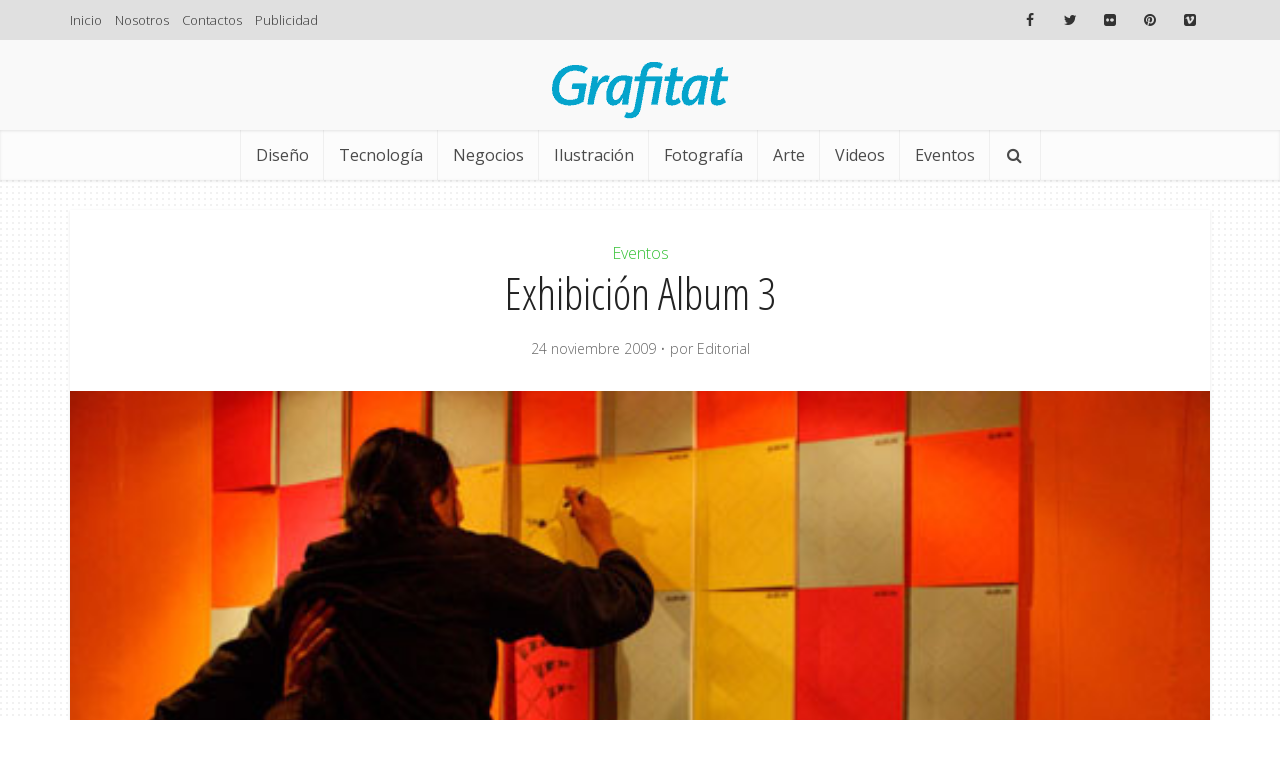

--- FILE ---
content_type: text/html; charset=UTF-8
request_url: https://www.grafitat.com/2009/11/24/exhibicion-album-3/
body_size: 24786
content:
<!DOCTYPE html>
<html dir="ltr" lang="es" prefix="og: https://ogp.me/ns#" class="no-js no-svg">

<head>

<meta http-equiv="Content-Type" content="text/html; charset=UTF-8" />
<meta name="viewport" content="user-scalable=yes, width=device-width, initial-scale=1.0, maximum-scale=1, minimum-scale=1">
<link rel="profile" href="https://gmpg.org/xfn/11" />

<title>Exhibición Album 3 - Grafitat</title>
	<style>img:is([sizes="auto" i], [sizes^="auto," i]) { contain-intrinsic-size: 3000px 1500px }</style>
	
		<!-- All in One SEO 4.9.0 - aioseo.com -->
	<meta name="description" content="El pasado 11 de noviembre se lanzó en Quito la publicación Album 3 editada por Ayblu y Grafitat.com. La Narajilla Mecánica fue el sitio donde se exhiben las piezas de los artistas participantes, la cual estará abierta hasta el 11 de diciembre. Agradecemos a todos los involucrados en el proyecto, nuestros auspiciantes y los convencidos" />
	<meta name="robots" content="max-image-preview:large" />
	<meta name="author" content="Editorial"/>
	<link rel="canonical" href="https://www.grafitat.com/2009/11/24/exhibicion-album-3/" />
	<meta name="generator" content="All in One SEO (AIOSEO) 4.9.0" />
		<meta property="og:locale" content="es_ES" />
		<meta property="og:site_name" content="Grafitat - Intercambio + Inspiración" />
		<meta property="og:type" content="article" />
		<meta property="og:title" content="Exhibición Album 3 - Grafitat" />
		<meta property="og:description" content="El pasado 11 de noviembre se lanzó en Quito la publicación Album 3 editada por Ayblu y Grafitat.com. La Narajilla Mecánica fue el sitio donde se exhiben las piezas de los artistas participantes, la cual estará abierta hasta el 11 de diciembre. Agradecemos a todos los involucrados en el proyecto, nuestros auspiciantes y los convencidos" />
		<meta property="og:url" content="https://www.grafitat.com/2009/11/24/exhibicion-album-3/" />
		<meta property="og:image" content="https://www.grafitat.com/wp-content/uploads/2009/11/album3principal.jpg" />
		<meta property="og:image:secure_url" content="https://www.grafitat.com/wp-content/uploads/2009/11/album3principal.jpg" />
		<meta property="og:image:width" content="500" />
		<meta property="og:image:height" content="317" />
		<meta property="article:published_time" content="2009-11-25T02:00:41+00:00" />
		<meta property="article:modified_time" content="2015-08-03T03:34:40+00:00" />
		<meta property="article:publisher" content="https://www.facebook.com/grafitat" />
		<meta name="twitter:card" content="summary" />
		<meta name="twitter:title" content="Exhibición Album 3 - Grafitat" />
		<meta name="twitter:description" content="El pasado 11 de noviembre se lanzó en Quito la publicación Album 3 editada por Ayblu y Grafitat.com. La Narajilla Mecánica fue el sitio donde se exhiben las piezas de los artistas participantes, la cual estará abierta hasta el 11 de diciembre. Agradecemos a todos los involucrados en el proyecto, nuestros auspiciantes y los convencidos" />
		<meta name="twitter:image" content="https://www.grafitat.com/wp-content/uploads/2016/02/Grafitat_com.jpg" />
		<script type="application/ld+json" class="aioseo-schema">
			{"@context":"https:\/\/schema.org","@graph":[{"@type":"BlogPosting","@id":"https:\/\/www.grafitat.com\/2009\/11\/24\/exhibicion-album-3\/#blogposting","name":"Exhibici\u00f3n Album 3 - Grafitat","headline":"Exhibici\u00f3n Album 3","author":{"@id":"https:\/\/www.grafitat.com\/author\/editor\/#author"},"publisher":{"@id":"https:\/\/www.grafitat.com\/#organization"},"image":{"@type":"ImageObject","url":"https:\/\/www.grafitat.com\/wp-content\/uploads\/2009\/11\/album3principal.jpg","width":500,"height":317},"datePublished":"2009-11-24T21:00:41-05:00","dateModified":"2015-08-02T22:34:40-05:00","inLanguage":"es-ES","mainEntityOfPage":{"@id":"https:\/\/www.grafitat.com\/2009\/11\/24\/exhibicion-album-3\/#webpage"},"isPartOf":{"@id":"https:\/\/www.grafitat.com\/2009\/11\/24\/exhibicion-album-3\/#webpage"},"articleSection":"Eventos, album 3, arte, ayblu, dise\u00f1o, ilustracion, naranjilla mecanica"},{"@type":"BreadcrumbList","@id":"https:\/\/www.grafitat.com\/2009\/11\/24\/exhibicion-album-3\/#breadcrumblist","itemListElement":[{"@type":"ListItem","@id":"https:\/\/www.grafitat.com#listItem","position":1,"name":"Home","item":"https:\/\/www.grafitat.com","nextItem":{"@type":"ListItem","@id":"https:\/\/www.grafitat.com\/category\/eventos\/#listItem","name":"Eventos"}},{"@type":"ListItem","@id":"https:\/\/www.grafitat.com\/category\/eventos\/#listItem","position":2,"name":"Eventos","item":"https:\/\/www.grafitat.com\/category\/eventos\/","nextItem":{"@type":"ListItem","@id":"https:\/\/www.grafitat.com\/2009\/11\/24\/exhibicion-album-3\/#listItem","name":"Exhibici\u00f3n Album 3"},"previousItem":{"@type":"ListItem","@id":"https:\/\/www.grafitat.com#listItem","name":"Home"}},{"@type":"ListItem","@id":"https:\/\/www.grafitat.com\/2009\/11\/24\/exhibicion-album-3\/#listItem","position":3,"name":"Exhibici\u00f3n Album 3","previousItem":{"@type":"ListItem","@id":"https:\/\/www.grafitat.com\/category\/eventos\/#listItem","name":"Eventos"}}]},{"@type":"Organization","@id":"https:\/\/www.grafitat.com\/#organization","name":"Grafitat","description":"Intercambio + Inspiraci\u00f3n","url":"https:\/\/www.grafitat.com\/","logo":{"@type":"ImageObject","url":"https:\/\/www.grafitat.com\/wp-content\/uploads\/2016\/02\/grafitat_logo_180.png","@id":"https:\/\/www.grafitat.com\/2009\/11\/24\/exhibicion-album-3\/#organizationLogo","width":180,"height":60},"image":{"@id":"https:\/\/www.grafitat.com\/2009\/11\/24\/exhibicion-album-3\/#organizationLogo"},"sameAs":["https:\/\/www.facebook.com\/grafitat"]},{"@type":"Person","@id":"https:\/\/www.grafitat.com\/author\/editor\/#author","url":"https:\/\/www.grafitat.com\/author\/editor\/","name":"Editorial","image":{"@type":"ImageObject","@id":"https:\/\/www.grafitat.com\/2009\/11\/24\/exhibicion-album-3\/#authorImage","url":"https:\/\/secure.gravatar.com\/avatar\/acebc07a2367d05aefe1802a3abd28b831e072868afe0291649b44786d73f50d?s=96&d=blank&r=g","width":96,"height":96,"caption":"Editorial"}},{"@type":"WebPage","@id":"https:\/\/www.grafitat.com\/2009\/11\/24\/exhibicion-album-3\/#webpage","url":"https:\/\/www.grafitat.com\/2009\/11\/24\/exhibicion-album-3\/","name":"Exhibici\u00f3n Album 3 - Grafitat","description":"El pasado 11 de noviembre se lanz\u00f3 en Quito la publicaci\u00f3n Album 3 editada por Ayblu y Grafitat.com. La Narajilla Mec\u00e1nica fue el sitio donde se exhiben las piezas de los artistas participantes, la cual estar\u00e1 abierta hasta el 11 de diciembre. Agradecemos a todos los involucrados en el proyecto, nuestros auspiciantes y los convencidos","inLanguage":"es-ES","isPartOf":{"@id":"https:\/\/www.grafitat.com\/#website"},"breadcrumb":{"@id":"https:\/\/www.grafitat.com\/2009\/11\/24\/exhibicion-album-3\/#breadcrumblist"},"author":{"@id":"https:\/\/www.grafitat.com\/author\/editor\/#author"},"creator":{"@id":"https:\/\/www.grafitat.com\/author\/editor\/#author"},"image":{"@type":"ImageObject","url":"https:\/\/www.grafitat.com\/wp-content\/uploads\/2009\/11\/album3principal.jpg","@id":"https:\/\/www.grafitat.com\/2009\/11\/24\/exhibicion-album-3\/#mainImage","width":500,"height":317},"primaryImageOfPage":{"@id":"https:\/\/www.grafitat.com\/2009\/11\/24\/exhibicion-album-3\/#mainImage"},"datePublished":"2009-11-24T21:00:41-05:00","dateModified":"2015-08-02T22:34:40-05:00"},{"@type":"WebSite","@id":"https:\/\/www.grafitat.com\/#website","url":"https:\/\/www.grafitat.com\/","name":"Grafitat","description":"Intercambio + Inspiraci\u00f3n","inLanguage":"es-ES","publisher":{"@id":"https:\/\/www.grafitat.com\/#organization"}}]}
		</script>
		<!-- All in One SEO -->

<link rel='dns-prefetch' href='//www.grafitat.com' />
<link rel='dns-prefetch' href='//fonts.googleapis.com' />
<link rel="alternate" type="application/rss+xml" title="Grafitat &raquo; Feed" href="https://www.grafitat.com/feed/" />
<link rel="alternate" type="application/rss+xml" title="Grafitat &raquo; Feed de los comentarios" href="https://www.grafitat.com/comments/feed/" />
<script type="text/javascript">
/* <![CDATA[ */
window._wpemojiSettings = {"baseUrl":"https:\/\/s.w.org\/images\/core\/emoji\/16.0.1\/72x72\/","ext":".png","svgUrl":"https:\/\/s.w.org\/images\/core\/emoji\/16.0.1\/svg\/","svgExt":".svg","source":{"concatemoji":"https:\/\/www.grafitat.com\/wp-includes\/js\/wp-emoji-release.min.js?ver=12683b4d94b01ac815cd5808958b5093"}};
/*! This file is auto-generated */
!function(s,n){var o,i,e;function c(e){try{var t={supportTests:e,timestamp:(new Date).valueOf()};sessionStorage.setItem(o,JSON.stringify(t))}catch(e){}}function p(e,t,n){e.clearRect(0,0,e.canvas.width,e.canvas.height),e.fillText(t,0,0);var t=new Uint32Array(e.getImageData(0,0,e.canvas.width,e.canvas.height).data),a=(e.clearRect(0,0,e.canvas.width,e.canvas.height),e.fillText(n,0,0),new Uint32Array(e.getImageData(0,0,e.canvas.width,e.canvas.height).data));return t.every(function(e,t){return e===a[t]})}function u(e,t){e.clearRect(0,0,e.canvas.width,e.canvas.height),e.fillText(t,0,0);for(var n=e.getImageData(16,16,1,1),a=0;a<n.data.length;a++)if(0!==n.data[a])return!1;return!0}function f(e,t,n,a){switch(t){case"flag":return n(e,"\ud83c\udff3\ufe0f\u200d\u26a7\ufe0f","\ud83c\udff3\ufe0f\u200b\u26a7\ufe0f")?!1:!n(e,"\ud83c\udde8\ud83c\uddf6","\ud83c\udde8\u200b\ud83c\uddf6")&&!n(e,"\ud83c\udff4\udb40\udc67\udb40\udc62\udb40\udc65\udb40\udc6e\udb40\udc67\udb40\udc7f","\ud83c\udff4\u200b\udb40\udc67\u200b\udb40\udc62\u200b\udb40\udc65\u200b\udb40\udc6e\u200b\udb40\udc67\u200b\udb40\udc7f");case"emoji":return!a(e,"\ud83e\udedf")}return!1}function g(e,t,n,a){var r="undefined"!=typeof WorkerGlobalScope&&self instanceof WorkerGlobalScope?new OffscreenCanvas(300,150):s.createElement("canvas"),o=r.getContext("2d",{willReadFrequently:!0}),i=(o.textBaseline="top",o.font="600 32px Arial",{});return e.forEach(function(e){i[e]=t(o,e,n,a)}),i}function t(e){var t=s.createElement("script");t.src=e,t.defer=!0,s.head.appendChild(t)}"undefined"!=typeof Promise&&(o="wpEmojiSettingsSupports",i=["flag","emoji"],n.supports={everything:!0,everythingExceptFlag:!0},e=new Promise(function(e){s.addEventListener("DOMContentLoaded",e,{once:!0})}),new Promise(function(t){var n=function(){try{var e=JSON.parse(sessionStorage.getItem(o));if("object"==typeof e&&"number"==typeof e.timestamp&&(new Date).valueOf()<e.timestamp+604800&&"object"==typeof e.supportTests)return e.supportTests}catch(e){}return null}();if(!n){if("undefined"!=typeof Worker&&"undefined"!=typeof OffscreenCanvas&&"undefined"!=typeof URL&&URL.createObjectURL&&"undefined"!=typeof Blob)try{var e="postMessage("+g.toString()+"("+[JSON.stringify(i),f.toString(),p.toString(),u.toString()].join(",")+"));",a=new Blob([e],{type:"text/javascript"}),r=new Worker(URL.createObjectURL(a),{name:"wpTestEmojiSupports"});return void(r.onmessage=function(e){c(n=e.data),r.terminate(),t(n)})}catch(e){}c(n=g(i,f,p,u))}t(n)}).then(function(e){for(var t in e)n.supports[t]=e[t],n.supports.everything=n.supports.everything&&n.supports[t],"flag"!==t&&(n.supports.everythingExceptFlag=n.supports.everythingExceptFlag&&n.supports[t]);n.supports.everythingExceptFlag=n.supports.everythingExceptFlag&&!n.supports.flag,n.DOMReady=!1,n.readyCallback=function(){n.DOMReady=!0}}).then(function(){return e}).then(function(){var e;n.supports.everything||(n.readyCallback(),(e=n.source||{}).concatemoji?t(e.concatemoji):e.wpemoji&&e.twemoji&&(t(e.twemoji),t(e.wpemoji)))}))}((window,document),window._wpemojiSettings);
/* ]]> */
</script>
<link rel='stylesheet' id='mb.miniAudioPlayer.css-css' href='https://www.grafitat.com/wp-content/plugins/wp-miniaudioplayer/css/miniplayer.css?ver=1.9.7' type='text/css' media='screen' />
<style id='wp-emoji-styles-inline-css' type='text/css'>

	img.wp-smiley, img.emoji {
		display: inline !important;
		border: none !important;
		box-shadow: none !important;
		height: 1em !important;
		width: 1em !important;
		margin: 0 0.07em !important;
		vertical-align: -0.1em !important;
		background: none !important;
		padding: 0 !important;
	}
</style>
<link rel='stylesheet' id='wp-block-library-css' href='https://www.grafitat.com/wp-includes/css/dist/block-library/style.min.css?ver=12683b4d94b01ac815cd5808958b5093' type='text/css' media='all' />
<style id='classic-theme-styles-inline-css' type='text/css'>
/*! This file is auto-generated */
.wp-block-button__link{color:#fff;background-color:#32373c;border-radius:9999px;box-shadow:none;text-decoration:none;padding:calc(.667em + 2px) calc(1.333em + 2px);font-size:1.125em}.wp-block-file__button{background:#32373c;color:#fff;text-decoration:none}
</style>
<link rel='stylesheet' id='aioseo/css/src/vue/standalone/blocks/table-of-contents/global.scss-css' href='https://www.grafitat.com/wp-content/plugins/all-in-one-seo-pack/dist/Lite/assets/css/table-of-contents/global.e90f6d47.css?ver=4.9.0' type='text/css' media='all' />
<style id='global-styles-inline-css' type='text/css'>
:root{--wp--preset--aspect-ratio--square: 1;--wp--preset--aspect-ratio--4-3: 4/3;--wp--preset--aspect-ratio--3-4: 3/4;--wp--preset--aspect-ratio--3-2: 3/2;--wp--preset--aspect-ratio--2-3: 2/3;--wp--preset--aspect-ratio--16-9: 16/9;--wp--preset--aspect-ratio--9-16: 9/16;--wp--preset--color--black: #000000;--wp--preset--color--cyan-bluish-gray: #abb8c3;--wp--preset--color--white: #ffffff;--wp--preset--color--pale-pink: #f78da7;--wp--preset--color--vivid-red: #cf2e2e;--wp--preset--color--luminous-vivid-orange: #ff6900;--wp--preset--color--luminous-vivid-amber: #fcb900;--wp--preset--color--light-green-cyan: #7bdcb5;--wp--preset--color--vivid-green-cyan: #00d084;--wp--preset--color--pale-cyan-blue: #8ed1fc;--wp--preset--color--vivid-cyan-blue: #0693e3;--wp--preset--color--vivid-purple: #9b51e0;--wp--preset--color--vce-acc: #05a4cc;--wp--preset--color--vce-meta: #686868;--wp--preset--color--vce-txt: #444444;--wp--preset--color--vce-bg: #ffffff;--wp--preset--color--vce-cat-0: ;--wp--preset--color--vce-cat-2660: #ffae00;--wp--preset--color--vce-cat-2654: #00cddf;--wp--preset--color--vce-cat-4: #23b8dd;--wp--preset--color--vce-cat-2653: #ff1b24;--wp--preset--color--vce-cat-2658: #34c134;--wp--preset--color--vce-cat-6: #0e8465;--wp--preset--color--vce-cat-2655: #2353a9;--wp--preset--color--vce-cat-1: #6ea533;--wp--preset--color--vce-cat-2656: #db16d2;--wp--preset--color--vce-cat-2665: #ff1b24;--wp--preset--color--vce-cat-8: #0e667c;--wp--preset--color--vce-cat-2663: #ff1b24;--wp--preset--color--vce-cat-99: #590032;--wp--preset--color--vce-cat-2659: #00a8e5;--wp--preset--color--vce-cat-391: #630061;--wp--preset--color--vce-cat-2664: #ff1b24;--wp--preset--color--vce-cat-7: #3f0a35;--wp--preset--color--vce-cat-5: #bf9b1a;--wp--preset--color--vce-cat-2657: #5fcca7;--wp--preset--color--vce-cat-2661: #ff1b24;--wp--preset--color--vce-cat-2662: #ff1b24;--wp--preset--color--vce-cat-3227: #ef7700;--wp--preset--gradient--vivid-cyan-blue-to-vivid-purple: linear-gradient(135deg,rgba(6,147,227,1) 0%,rgb(155,81,224) 100%);--wp--preset--gradient--light-green-cyan-to-vivid-green-cyan: linear-gradient(135deg,rgb(122,220,180) 0%,rgb(0,208,130) 100%);--wp--preset--gradient--luminous-vivid-amber-to-luminous-vivid-orange: linear-gradient(135deg,rgba(252,185,0,1) 0%,rgba(255,105,0,1) 100%);--wp--preset--gradient--luminous-vivid-orange-to-vivid-red: linear-gradient(135deg,rgba(255,105,0,1) 0%,rgb(207,46,46) 100%);--wp--preset--gradient--very-light-gray-to-cyan-bluish-gray: linear-gradient(135deg,rgb(238,238,238) 0%,rgb(169,184,195) 100%);--wp--preset--gradient--cool-to-warm-spectrum: linear-gradient(135deg,rgb(74,234,220) 0%,rgb(151,120,209) 20%,rgb(207,42,186) 40%,rgb(238,44,130) 60%,rgb(251,105,98) 80%,rgb(254,248,76) 100%);--wp--preset--gradient--blush-light-purple: linear-gradient(135deg,rgb(255,206,236) 0%,rgb(152,150,240) 100%);--wp--preset--gradient--blush-bordeaux: linear-gradient(135deg,rgb(254,205,165) 0%,rgb(254,45,45) 50%,rgb(107,0,62) 100%);--wp--preset--gradient--luminous-dusk: linear-gradient(135deg,rgb(255,203,112) 0%,rgb(199,81,192) 50%,rgb(65,88,208) 100%);--wp--preset--gradient--pale-ocean: linear-gradient(135deg,rgb(255,245,203) 0%,rgb(182,227,212) 50%,rgb(51,167,181) 100%);--wp--preset--gradient--electric-grass: linear-gradient(135deg,rgb(202,248,128) 0%,rgb(113,206,126) 100%);--wp--preset--gradient--midnight: linear-gradient(135deg,rgb(2,3,129) 0%,rgb(40,116,252) 100%);--wp--preset--font-size--small: 13px;--wp--preset--font-size--medium: 20px;--wp--preset--font-size--large: 21px;--wp--preset--font-size--x-large: 42px;--wp--preset--font-size--normal: 16px;--wp--preset--font-size--huge: 28px;--wp--preset--spacing--20: 0.44rem;--wp--preset--spacing--30: 0.67rem;--wp--preset--spacing--40: 1rem;--wp--preset--spacing--50: 1.5rem;--wp--preset--spacing--60: 2.25rem;--wp--preset--spacing--70: 3.38rem;--wp--preset--spacing--80: 5.06rem;--wp--preset--shadow--natural: 6px 6px 9px rgba(0, 0, 0, 0.2);--wp--preset--shadow--deep: 12px 12px 50px rgba(0, 0, 0, 0.4);--wp--preset--shadow--sharp: 6px 6px 0px rgba(0, 0, 0, 0.2);--wp--preset--shadow--outlined: 6px 6px 0px -3px rgba(255, 255, 255, 1), 6px 6px rgba(0, 0, 0, 1);--wp--preset--shadow--crisp: 6px 6px 0px rgba(0, 0, 0, 1);}:where(.is-layout-flex){gap: 0.5em;}:where(.is-layout-grid){gap: 0.5em;}body .is-layout-flex{display: flex;}.is-layout-flex{flex-wrap: wrap;align-items: center;}.is-layout-flex > :is(*, div){margin: 0;}body .is-layout-grid{display: grid;}.is-layout-grid > :is(*, div){margin: 0;}:where(.wp-block-columns.is-layout-flex){gap: 2em;}:where(.wp-block-columns.is-layout-grid){gap: 2em;}:where(.wp-block-post-template.is-layout-flex){gap: 1.25em;}:where(.wp-block-post-template.is-layout-grid){gap: 1.25em;}.has-black-color{color: var(--wp--preset--color--black) !important;}.has-cyan-bluish-gray-color{color: var(--wp--preset--color--cyan-bluish-gray) !important;}.has-white-color{color: var(--wp--preset--color--white) !important;}.has-pale-pink-color{color: var(--wp--preset--color--pale-pink) !important;}.has-vivid-red-color{color: var(--wp--preset--color--vivid-red) !important;}.has-luminous-vivid-orange-color{color: var(--wp--preset--color--luminous-vivid-orange) !important;}.has-luminous-vivid-amber-color{color: var(--wp--preset--color--luminous-vivid-amber) !important;}.has-light-green-cyan-color{color: var(--wp--preset--color--light-green-cyan) !important;}.has-vivid-green-cyan-color{color: var(--wp--preset--color--vivid-green-cyan) !important;}.has-pale-cyan-blue-color{color: var(--wp--preset--color--pale-cyan-blue) !important;}.has-vivid-cyan-blue-color{color: var(--wp--preset--color--vivid-cyan-blue) !important;}.has-vivid-purple-color{color: var(--wp--preset--color--vivid-purple) !important;}.has-black-background-color{background-color: var(--wp--preset--color--black) !important;}.has-cyan-bluish-gray-background-color{background-color: var(--wp--preset--color--cyan-bluish-gray) !important;}.has-white-background-color{background-color: var(--wp--preset--color--white) !important;}.has-pale-pink-background-color{background-color: var(--wp--preset--color--pale-pink) !important;}.has-vivid-red-background-color{background-color: var(--wp--preset--color--vivid-red) !important;}.has-luminous-vivid-orange-background-color{background-color: var(--wp--preset--color--luminous-vivid-orange) !important;}.has-luminous-vivid-amber-background-color{background-color: var(--wp--preset--color--luminous-vivid-amber) !important;}.has-light-green-cyan-background-color{background-color: var(--wp--preset--color--light-green-cyan) !important;}.has-vivid-green-cyan-background-color{background-color: var(--wp--preset--color--vivid-green-cyan) !important;}.has-pale-cyan-blue-background-color{background-color: var(--wp--preset--color--pale-cyan-blue) !important;}.has-vivid-cyan-blue-background-color{background-color: var(--wp--preset--color--vivid-cyan-blue) !important;}.has-vivid-purple-background-color{background-color: var(--wp--preset--color--vivid-purple) !important;}.has-black-border-color{border-color: var(--wp--preset--color--black) !important;}.has-cyan-bluish-gray-border-color{border-color: var(--wp--preset--color--cyan-bluish-gray) !important;}.has-white-border-color{border-color: var(--wp--preset--color--white) !important;}.has-pale-pink-border-color{border-color: var(--wp--preset--color--pale-pink) !important;}.has-vivid-red-border-color{border-color: var(--wp--preset--color--vivid-red) !important;}.has-luminous-vivid-orange-border-color{border-color: var(--wp--preset--color--luminous-vivid-orange) !important;}.has-luminous-vivid-amber-border-color{border-color: var(--wp--preset--color--luminous-vivid-amber) !important;}.has-light-green-cyan-border-color{border-color: var(--wp--preset--color--light-green-cyan) !important;}.has-vivid-green-cyan-border-color{border-color: var(--wp--preset--color--vivid-green-cyan) !important;}.has-pale-cyan-blue-border-color{border-color: var(--wp--preset--color--pale-cyan-blue) !important;}.has-vivid-cyan-blue-border-color{border-color: var(--wp--preset--color--vivid-cyan-blue) !important;}.has-vivid-purple-border-color{border-color: var(--wp--preset--color--vivid-purple) !important;}.has-vivid-cyan-blue-to-vivid-purple-gradient-background{background: var(--wp--preset--gradient--vivid-cyan-blue-to-vivid-purple) !important;}.has-light-green-cyan-to-vivid-green-cyan-gradient-background{background: var(--wp--preset--gradient--light-green-cyan-to-vivid-green-cyan) !important;}.has-luminous-vivid-amber-to-luminous-vivid-orange-gradient-background{background: var(--wp--preset--gradient--luminous-vivid-amber-to-luminous-vivid-orange) !important;}.has-luminous-vivid-orange-to-vivid-red-gradient-background{background: var(--wp--preset--gradient--luminous-vivid-orange-to-vivid-red) !important;}.has-very-light-gray-to-cyan-bluish-gray-gradient-background{background: var(--wp--preset--gradient--very-light-gray-to-cyan-bluish-gray) !important;}.has-cool-to-warm-spectrum-gradient-background{background: var(--wp--preset--gradient--cool-to-warm-spectrum) !important;}.has-blush-light-purple-gradient-background{background: var(--wp--preset--gradient--blush-light-purple) !important;}.has-blush-bordeaux-gradient-background{background: var(--wp--preset--gradient--blush-bordeaux) !important;}.has-luminous-dusk-gradient-background{background: var(--wp--preset--gradient--luminous-dusk) !important;}.has-pale-ocean-gradient-background{background: var(--wp--preset--gradient--pale-ocean) !important;}.has-electric-grass-gradient-background{background: var(--wp--preset--gradient--electric-grass) !important;}.has-midnight-gradient-background{background: var(--wp--preset--gradient--midnight) !important;}.has-small-font-size{font-size: var(--wp--preset--font-size--small) !important;}.has-medium-font-size{font-size: var(--wp--preset--font-size--medium) !important;}.has-large-font-size{font-size: var(--wp--preset--font-size--large) !important;}.has-x-large-font-size{font-size: var(--wp--preset--font-size--x-large) !important;}
:where(.wp-block-post-template.is-layout-flex){gap: 1.25em;}:where(.wp-block-post-template.is-layout-grid){gap: 1.25em;}
:where(.wp-block-columns.is-layout-flex){gap: 2em;}:where(.wp-block-columns.is-layout-grid){gap: 2em;}
:root :where(.wp-block-pullquote){font-size: 1.5em;line-height: 1.6;}
</style>
<link rel='stylesheet' id='mks_shortcodes_simple_line_icons-css' href='https://www.grafitat.com/wp-content/plugins/meks-flexible-shortcodes/css/simple-line/simple-line-icons.css?ver=1.3.8' type='text/css' media='screen' />
<link rel='stylesheet' id='mks_shortcodes_css-css' href='https://www.grafitat.com/wp-content/plugins/meks-flexible-shortcodes/css/style.css?ver=1.3.8' type='text/css' media='screen' />
<link rel='stylesheet' id='bodhi-svgs-attachment-css' href='https://www.grafitat.com/wp-content/plugins/svg-support/css/svgs-attachment.css' type='text/css' media='all' />
<link rel='stylesheet' id='vce-fonts-css' href='https://fonts.googleapis.com/css2?family=Open%20Sans:wght@300;400&#038;family=Open%20Sans%20Condensed:wght@300' type='text/css' media='all' />
<link rel='stylesheet' id='vce-style-css' href='https://www.grafitat.com/wp-content/themes/Grafitat/assets/css/min.css?ver=3.0.2' type='text/css' media='all' />
<style id='vce-style-inline-css' type='text/css'>
body, button, input, select, textarea {font-size: 1.6rem;}.vce-single .entry-headline p{font-size: 2.2rem;}.main-navigation a{font-size: 1.6rem;}.sidebar .widget-title{font-size: 1.8rem;}.sidebar .widget, .vce-lay-c .entry-content, .vce-lay-h .entry-content {font-size: 1.4rem;}.vce-featured-link-article{font-size: 5.2rem;}.vce-featured-grid-big.vce-featured-grid .vce-featured-link-article{font-size: 3.4rem;}.vce-featured-grid .vce-featured-link-article{font-size: 2.2rem;}h1 { font-size: 4.5rem; }h2 { font-size: 4.0rem; }h3 { font-size: 3.5rem; }h4 { font-size: 2.5rem; }h5 { font-size: 2.0rem; }h6 { font-size: 1.8rem; }.comment-reply-title, .main-box-title{font-size: 2.2rem;}h1.entry-title{font-size: 4.5rem;}.vce-lay-a .entry-title a{font-size: 3.4rem;}.vce-lay-b .entry-title{font-size: 2.4rem;}.vce-lay-c .entry-title, .vce-sid-none .vce-lay-c .entry-title{font-size: 2.2rem;}.vce-lay-d .entry-title{font-size: 1.5rem;}.vce-lay-e .entry-title{font-size: 1.4rem;}.vce-lay-f .entry-title{font-size: 1.4rem;}.vce-lay-g .entry-title a, .vce-lay-g .entry-title a:hover{font-size: 3.0rem;}.vce-lay-h .entry-title{font-size: 2.4rem;}.entry-meta div,.entry-meta div a,.vce-lay-g .meta-item,.vce-lay-c .meta-item{font-size: 1.4rem;}.vce-lay-d .meta-category a,.vce-lay-d .entry-meta div,.vce-lay-d .entry-meta div a,.vce-lay-e .entry-meta div,.vce-lay-e .entry-meta div a,.vce-lay-e .fn,.vce-lay-e .meta-item{font-size: 1.3rem;}body {background-color:transparent;background-repeat:repeat;background-image:url('https://www.grafitat.com/wp-content/uploads/2016/02/subtle_dots_@2X-1.png');}body,.mks_author_widget h3,.site-description,.meta-category a,textarea {font-family: 'Open Sans';font-weight: 300;}h1,h2,h3,h4,h5,h6,blockquote,.vce-post-link,.site-title,.site-title a,.main-box-title,.comment-reply-title,.entry-title a,.vce-single .entry-headline p,.vce-prev-next-link,.author-title,.mks_pullquote,.widget_rss ul li .rsswidget,#bbpress-forums .bbp-forum-title,#bbpress-forums .bbp-topic-permalink {font-family: 'Open Sans Condensed';font-weight: 300;}.main-navigation a,.sidr a{font-family: 'Open Sans';font-weight: 400;}.vce-single .entry-content,.vce-single .entry-headline,.vce-single .entry-footer,.vce-share-bar {width: 760px;}.vce-lay-a .lay-a-content{width: 760px;max-width: 760px;}.vce-page .entry-content,.vce-page .entry-title-page {width: 600px;}.vce-sid-none .vce-single .entry-content,.vce-sid-none .vce-single .entry-headline,.vce-sid-none .vce-single .entry-footer {width: 1090px;}.vce-sid-none .vce-page .entry-content,.vce-sid-none .vce-page .entry-title-page,.error404 .entry-content {width: 600px;max-width: 600px;}body, button, input, select, textarea{color: #444444;}h1,h2,h3,h4,h5,h6,.entry-title a,.prev-next-nav a,#bbpress-forums .bbp-forum-title, #bbpress-forums .bbp-topic-permalink,.woocommerce ul.products li.product .price .amount{color: #232323;}a,.entry-title a:hover,.vce-prev-next-link:hover,.vce-author-links a:hover,.required,.error404 h4,.prev-next-nav a:hover,#bbpress-forums .bbp-forum-title:hover, #bbpress-forums .bbp-topic-permalink:hover,.woocommerce ul.products li.product h3:hover,.woocommerce ul.products li.product h3:hover mark,.main-box-title a:hover{color: #05a4cc;}.vce-square,.vce-main-content .mejs-controls .mejs-time-rail .mejs-time-current,button,input[type="button"],input[type="reset"],input[type="submit"],.vce-button,.pagination-wapper a,#vce-pagination .next.page-numbers,#vce-pagination .prev.page-numbers,#vce-pagination .page-numbers,#vce-pagination .page-numbers.current,.vce-link-pages a,#vce-pagination a,.vce-load-more a,.vce-slider-pagination .owl-nav > div,.vce-mega-menu-posts-wrap .owl-nav > div,.comment-reply-link:hover,.vce-featured-section a,.vce-lay-g .vce-featured-info .meta-category a,.vce-404-menu a,.vce-post.sticky .meta-image:before,#vce-pagination .page-numbers:hover,#bbpress-forums .bbp-pagination .current,#bbpress-forums .bbp-pagination a:hover,.woocommerce #respond input#submit,.woocommerce a.button,.woocommerce button.button,.woocommerce input.button,.woocommerce ul.products li.product .added_to_cart,.woocommerce #respond input#submit:hover,.woocommerce a.button:hover,.woocommerce button.button:hover,.woocommerce input.button:hover,.woocommerce ul.products li.product .added_to_cart:hover,.woocommerce #respond input#submit.alt,.woocommerce a.button.alt,.woocommerce button.button.alt,.woocommerce input.button.alt,.woocommerce #respond input#submit.alt:hover, .woocommerce a.button.alt:hover, .woocommerce button.button.alt:hover, .woocommerce input.button.alt:hover,.woocommerce span.onsale,.woocommerce .widget_price_filter .ui-slider .ui-slider-range,.woocommerce .widget_price_filter .ui-slider .ui-slider-handle,.comments-holder .navigation .page-numbers.current,.vce-lay-a .vce-read-more:hover,.vce-lay-c .vce-read-more:hover,body div.wpforms-container-full .wpforms-form input[type=submit], body div.wpforms-container-full .wpforms-form button[type=submit], body div.wpforms-container-full .wpforms-form .wpforms-page-button,body div.wpforms-container-full .wpforms-form input[type=submit]:hover, body div.wpforms-container-full .wpforms-form button[type=submit]:hover, body div.wpforms-container-full .wpforms-form .wpforms-page-button:hover,.wp-block-search__button {background-color: #05a4cc;}#vce-pagination .page-numbers,.comments-holder .navigation .page-numbers{background: transparent;color: #05a4cc;border: 1px solid #05a4cc;}.comments-holder .navigation .page-numbers:hover{background: #05a4cc;border: 1px solid #05a4cc;}.bbp-pagination-links a{background: transparent;color: #05a4cc;border: 1px solid #05a4cc !important;}#vce-pagination .page-numbers.current,.bbp-pagination-links span.current,.comments-holder .navigation .page-numbers.current{border: 1px solid #05a4cc;}.widget_categories .cat-item:before,.widget_categories .cat-item .count{background: #05a4cc;}.comment-reply-link,.vce-lay-a .vce-read-more,.vce-lay-c .vce-read-more{border: 1px solid #05a4cc;}.entry-meta div,.entry-meta-count,.entry-meta div a,.comment-metadata a,.meta-category span,.meta-author-wrapped,.wp-caption .wp-caption-text,.widget_rss .rss-date,.sidebar cite,.site-footer cite,.sidebar .vce-post-list .entry-meta div,.sidebar .vce-post-list .entry-meta div a,.sidebar .vce-post-list .fn,.sidebar .vce-post-list .fn a,.site-footer .vce-post-list .entry-meta div,.site-footer .vce-post-list .entry-meta div a,.site-footer .vce-post-list .fn,.site-footer .vce-post-list .fn a,#bbpress-forums .bbp-topic-started-by,#bbpress-forums .bbp-topic-started-in,#bbpress-forums .bbp-forum-info .bbp-forum-content,#bbpress-forums p.bbp-topic-meta,span.bbp-admin-links a,.bbp-reply-post-date,#bbpress-forums li.bbp-header,#bbpress-forums li.bbp-footer,.woocommerce .woocommerce-result-count,.woocommerce .product_meta{color: #686868;}.main-box-title, .comment-reply-title, .main-box-head{background: #ffffff;color: #232323;}.main-box-title a{color: #232323;}.sidebar .widget .widget-title a{color: #232323;}.main-box,.comment-respond,.prev-next-nav{background: #f9f9f9;}.vce-post,ul.comment-list > li.comment,.main-box-single,.ie8 .vce-single,#disqus_thread,.vce-author-card,.vce-author-card .vce-content-outside,.mks-bredcrumbs-container,ul.comment-list > li.pingback{background: #ffffff;}.mks_tabs.horizontal .mks_tab_nav_item.active{border-bottom: 1px solid #ffffff;}.mks_tabs.horizontal .mks_tab_item,.mks_tabs.vertical .mks_tab_nav_item.active,.mks_tabs.horizontal .mks_tab_nav_item.active{background: #ffffff;}.mks_tabs.vertical .mks_tab_nav_item.active{border-right: 1px solid #ffffff;}#vce-pagination,.vce-slider-pagination .owl-controls,.vce-content-outside,.comments-holder .navigation{background: #f3f3f3;}.sidebar .widget-title{background: #ffffff;color: #232323;}.sidebar .widget{background: #f9f9f9;}.sidebar .widget,.sidebar .widget li a,.sidebar .mks_author_widget h3 a,.sidebar .mks_author_widget h3,.sidebar .vce-search-form .vce-search-input,.sidebar .vce-search-form .vce-search-input:focus{color: #000000;}.sidebar .widget li a:hover,.sidebar .widget a,.widget_nav_menu li.menu-item-has-children:hover:after,.widget_pages li.page_item_has_children:hover:after{color: #05a4cc;}.sidebar .tagcloud a {border: 1px solid #05a4cc;}.sidebar .mks_author_link,.sidebar .tagcloud a:hover,.sidebar .mks_themeforest_widget .more,.sidebar button,.sidebar input[type="button"],.sidebar input[type="reset"],.sidebar input[type="submit"],.sidebar .vce-button,.sidebar .bbp_widget_login .button{background-color: #05a4cc;}.sidebar .mks_author_widget .mks_autor_link_wrap,.sidebar .mks_themeforest_widget .mks_read_more,.widget .meks-instagram-follow-link {background: #f3f3f3;}.sidebar #wp-calendar caption,.sidebar .recentcomments,.sidebar .post-date,.sidebar #wp-calendar tbody{color: rgba(0,0,0,0.7);}.site-footer{background: #cecece;}.site-footer .widget-title{color: #ffffff;}.site-footer,.site-footer .widget,.site-footer .widget li a,.site-footer .mks_author_widget h3 a,.site-footer .mks_author_widget h3,.site-footer .vce-search-form .vce-search-input,.site-footer .vce-search-form .vce-search-input:focus{color: #ffffff;}.site-footer .widget li a:hover,.site-footer .widget a,.site-info a{color: #ffffff;}.site-footer .tagcloud a {border: 1px solid #ffffff;}.site-footer .mks_author_link,.site-footer .mks_themeforest_widget .more,.site-footer button,.site-footer input[type="button"],.site-footer input[type="reset"],.site-footer input[type="submit"],.site-footer .vce-button,.site-footer .tagcloud a:hover{background-color: #ffffff;}.site-footer #wp-calendar caption,.site-footer .recentcomments,.site-footer .post-date,.site-footer #wp-calendar tbody,.site-footer .site-info{color: rgba(255,255,255,0.7);}.top-header,.top-nav-menu li .sub-menu{background: #e0e0e0;}.top-header,.top-header a{color: #333333;}.top-header .vce-search-form .vce-search-input,.top-header .vce-search-input:focus,.top-header .vce-search-submit{color: #333333;}.top-header .vce-search-form .vce-search-input::-webkit-input-placeholder { color: #333333;}.top-header .vce-search-form .vce-search-input:-moz-placeholder { color: #333333;}.top-header .vce-search-form .vce-search-input::-moz-placeholder { color: #333333;}.top-header .vce-search-form .vce-search-input:-ms-input-placeholder { color: #333333;}.header-1-wrapper{height: 90px;padding-top: 0px;}.header-2-wrapper,.header-3-wrapper{height: 90px;}.header-2-wrapper .site-branding,.header-3-wrapper .site-branding{top: 0px;left: 0px;}.site-title a, .site-title a:hover{color: #232323;}.site-description{color: #aaaaaa;}.main-header{background-color: #f9f9f9;}.header-bottom-wrapper{background: #fcfcfc;}.vce-header-ads{margin: 0px 0;}.header-3-wrapper .nav-menu > li > a{padding: 35px 15px;}.header-sticky,.sidr{background: rgba(252,252,252,0.95);}.ie8 .header-sticky{background: #f9f9f9;}.main-navigation a,.nav-menu .vce-mega-menu > .sub-menu > li > a,.sidr li a,.vce-menu-parent{color: #4a4a4a;}.nav-menu > li:hover > a,.nav-menu > .current_page_item > a,.nav-menu > .current-menu-item > a,.nav-menu > .current-menu-ancestor > a,.main-navigation a.vce-item-selected,.main-navigation ul ul li:hover > a,.nav-menu ul .current-menu-item a,.nav-menu ul .current_page_item a,.vce-menu-parent:hover,.sidr li a:hover,.sidr li.sidr-class-current_page_item > a,.main-navigation li.current-menu-item.fa:before,.vce-responsive-nav{color: #05a4cc;}#sidr-id-vce_main_navigation_menu .soc-nav-menu li a:hover {color: #333333;}.nav-menu > li:hover > a,.nav-menu > .current_page_item > a,.nav-menu > .current-menu-item > a,.nav-menu > .current-menu-ancestor > a,.main-navigation a.vce-item-selected,.main-navigation ul ul,.header-sticky .nav-menu > .current_page_item:hover > a,.header-sticky .nav-menu > .current-menu-item:hover > a,.header-sticky .nav-menu > .current-menu-ancestor:hover > a,.header-sticky .main-navigation a.vce-item-selected:hover{background-color: #ffffff;}.search-header-wrap ul {border-top: 2px solid #05a4cc;}.vce-cart-icon a.vce-custom-cart span,.sidr-class-vce-custom-cart .sidr-class-vce-cart-count {background: #05a4cc;font-family: 'Open Sans';}.vce-border-top .main-box-title{border-top: 2px solid #05a4cc;}.tagcloud a:hover,.sidebar .widget .mks_author_link,.sidebar .widget.mks_themeforest_widget .more,.site-footer .widget .mks_author_link,.site-footer .widget.mks_themeforest_widget .more,.vce-lay-g .entry-meta div,.vce-lay-g .fn,.vce-lay-g .fn a{color: #FFF;}.vce-featured-header .vce-featured-header-background{opacity: 0.6}.vce-featured-grid .vce-featured-header-background,.vce-post-big .vce-post-img:after,.vce-post-slider .vce-post-img:after{opacity: 0.2}.vce-featured-grid .owl-item:hover .vce-grid-text .vce-featured-header-background,.vce-post-big li:hover .vce-post-img:after,.vce-post-slider li:hover .vce-post-img:after {opacity: 0.7}.vce-featured-grid.vce-featured-grid-big .vce-featured-header-background,.vce-post-big .vce-post-img:after,.vce-post-slider .vce-post-img:after{opacity: 0.5}.vce-featured-grid.vce-featured-grid-big .owl-item:hover .vce-grid-text .vce-featured-header-background,.vce-post-big li:hover .vce-post-img:after,.vce-post-slider li:hover .vce-post-img:after {opacity: 0.8}#back-top {background: #323232}.sidr input[type=text]{background: rgba(74,74,74,0.1);color: rgba(74,74,74,0.5);}.is-style-solid-color{background-color: #05a4cc;color: #ffffff;}.wp-block-image figcaption{color: #686868;}.wp-block-cover .wp-block-cover-image-text, .wp-block-cover .wp-block-cover-text, .wp-block-cover h2, .wp-block-cover-image .wp-block-cover-image-text, .wp-block-cover-image .wp-block-cover-text, .wp-block-cover-image h2,p.has-drop-cap:not(:focus)::first-letter,p.wp-block-subhead{font-family: 'Open Sans Condensed';font-weight: 300;}.wp-block-cover .wp-block-cover-image-text, .wp-block-cover .wp-block-cover-text, .wp-block-cover h2, .wp-block-cover-image .wp-block-cover-image-text, .wp-block-cover-image .wp-block-cover-text, .wp-block-cover-image h2{font-size: 2.5rem;}p.wp-block-subhead{font-size: 2.2rem;}.wp-block-button__link{background: #05a4cc}.wp-block-search .wp-block-search__button{color: #ffffff}.meta-image:hover a img,.vce-lay-h .img-wrap:hover .meta-image > img,.img-wrp:hover img,.vce-gallery-big:hover img,.vce-gallery .gallery-item:hover img,.wp-block-gallery .blocks-gallery-item:hover img,.vce_posts_widget .vce-post-big li:hover img,.vce-featured-grid .owl-item:hover img,.vce-post-img:hover img,.mega-menu-img:hover img{-webkit-transform: scale(1.1);-moz-transform: scale(1.1);-o-transform: scale(1.1);-ms-transform: scale(1.1);transform: scale(1.1);}.has-small-font-size{ font-size: 1.2rem;}.has-large-font-size{ font-size: 1.9rem;}.has-huge-font-size{ font-size: 2.3rem;}@media(min-width: 671px){.has-small-font-size{ font-size: 1.3rem;}.has-normal-font-size{ font-size: 1.6rem;}.has-large-font-size{ font-size: 2.1rem;}.has-huge-font-size{ font-size: 2.8rem;}}.has-vce-acc-background-color{ background-color: #05a4cc;}.has-vce-acc-color{ color: #05a4cc;}.has-vce-meta-background-color{ background-color: #686868;}.has-vce-meta-color{ color: #686868;}.has-vce-txt-background-color{ background-color: #444444;}.has-vce-txt-color{ color: #444444;}.has-vce-bg-background-color{ background-color: #ffffff;}.has-vce-bg-color{ color: #ffffff;}.has-vce-cat-0-background-color{ background-color: ;}.has-vce-cat-0-color{ color: ;}.has-vce-cat-2660-background-color{ background-color: #ffae00;}.has-vce-cat-2660-color{ color: #ffae00;}.has-vce-cat-2654-background-color{ background-color: #00cddf;}.has-vce-cat-2654-color{ color: #00cddf;}.has-vce-cat-4-background-color{ background-color: #23b8dd;}.has-vce-cat-4-color{ color: #23b8dd;}.has-vce-cat-2653-background-color{ background-color: #ff1b24;}.has-vce-cat-2653-color{ color: #ff1b24;}.has-vce-cat-2658-background-color{ background-color: #34c134;}.has-vce-cat-2658-color{ color: #34c134;}.has-vce-cat-6-background-color{ background-color: #0e8465;}.has-vce-cat-6-color{ color: #0e8465;}.has-vce-cat-2655-background-color{ background-color: #2353a9;}.has-vce-cat-2655-color{ color: #2353a9;}.has-vce-cat-1-background-color{ background-color: #6ea533;}.has-vce-cat-1-color{ color: #6ea533;}.has-vce-cat-2656-background-color{ background-color: #db16d2;}.has-vce-cat-2656-color{ color: #db16d2;}.has-vce-cat-2665-background-color{ background-color: #ff1b24;}.has-vce-cat-2665-color{ color: #ff1b24;}.has-vce-cat-8-background-color{ background-color: #0e667c;}.has-vce-cat-8-color{ color: #0e667c;}.has-vce-cat-2663-background-color{ background-color: #ff1b24;}.has-vce-cat-2663-color{ color: #ff1b24;}.has-vce-cat-99-background-color{ background-color: #590032;}.has-vce-cat-99-color{ color: #590032;}.has-vce-cat-2659-background-color{ background-color: #00a8e5;}.has-vce-cat-2659-color{ color: #00a8e5;}.has-vce-cat-391-background-color{ background-color: #630061;}.has-vce-cat-391-color{ color: #630061;}.has-vce-cat-2664-background-color{ background-color: #ff1b24;}.has-vce-cat-2664-color{ color: #ff1b24;}.has-vce-cat-7-background-color{ background-color: #3f0a35;}.has-vce-cat-7-color{ color: #3f0a35;}.has-vce-cat-5-background-color{ background-color: #bf9b1a;}.has-vce-cat-5-color{ color: #bf9b1a;}.has-vce-cat-2657-background-color{ background-color: #5fcca7;}.has-vce-cat-2657-color{ color: #5fcca7;}.has-vce-cat-2661-background-color{ background-color: #ff1b24;}.has-vce-cat-2661-color{ color: #ff1b24;}.has-vce-cat-2662-background-color{ background-color: #ff1b24;}.has-vce-cat-2662-color{ color: #ff1b24;}.has-vce-cat-3227-background-color{ background-color: #ef7700;}.has-vce-cat-3227-color{ color: #ef7700;}a.category-2660, .sidebar .widget .vce-post-list a.category-2660{ color: #ffae00;}body.category-2660 .main-box-title, .main-box-title.cat-2660 { border-top: 2px solid #ffae00;}.widget_categories li.cat-item-2660 .count { background: #ffae00;}.widget_categories li.cat-item-2660:before { background:#ffae00;}.vce-featured-section .category-2660, .vce-post-big .meta-category a.category-2660, .vce-post-slider .meta-category a.category-2660{ background-color: #ffae00;}.vce-lay-g .vce-featured-info .meta-category a.category-2660{ background-color: #ffae00;}.vce-lay-h header .meta-category a.category-2660{ background-color: #ffae00;}a.category-2654, .sidebar .widget .vce-post-list a.category-2654{ color: #00cddf;}body.category-2654 .main-box-title, .main-box-title.cat-2654 { border-top: 2px solid #00cddf;}.widget_categories li.cat-item-2654 .count { background: #00cddf;}.widget_categories li.cat-item-2654:before { background:#00cddf;}.vce-featured-section .category-2654, .vce-post-big .meta-category a.category-2654, .vce-post-slider .meta-category a.category-2654{ background-color: #00cddf;}.vce-lay-g .vce-featured-info .meta-category a.category-2654{ background-color: #00cddf;}.vce-lay-h header .meta-category a.category-2654{ background-color: #00cddf;}a.category-4, .sidebar .widget .vce-post-list a.category-4{ color: #23b8dd;}body.category-4 .main-box-title, .main-box-title.cat-4 { border-top: 2px solid #23b8dd;}.widget_categories li.cat-item-4 .count { background: #23b8dd;}.widget_categories li.cat-item-4:before { background:#23b8dd;}.vce-featured-section .category-4, .vce-post-big .meta-category a.category-4, .vce-post-slider .meta-category a.category-4{ background-color: #23b8dd;}.vce-lay-g .vce-featured-info .meta-category a.category-4{ background-color: #23b8dd;}.vce-lay-h header .meta-category a.category-4{ background-color: #23b8dd;}a.category-2653, .sidebar .widget .vce-post-list a.category-2653{ color: #ff1b24;}body.category-2653 .main-box-title, .main-box-title.cat-2653 { border-top: 2px solid #ff1b24;}.widget_categories li.cat-item-2653 .count { background: #ff1b24;}.widget_categories li.cat-item-2653:before { background:#ff1b24;}.vce-featured-section .category-2653, .vce-post-big .meta-category a.category-2653, .vce-post-slider .meta-category a.category-2653{ background-color: #ff1b24;}.vce-lay-g .vce-featured-info .meta-category a.category-2653{ background-color: #ff1b24;}.vce-lay-h header .meta-category a.category-2653{ background-color: #ff1b24;}a.category-2658, .sidebar .widget .vce-post-list a.category-2658{ color: #34c134;}body.category-2658 .main-box-title, .main-box-title.cat-2658 { border-top: 2px solid #34c134;}.widget_categories li.cat-item-2658 .count { background: #34c134;}.widget_categories li.cat-item-2658:before { background:#34c134;}.vce-featured-section .category-2658, .vce-post-big .meta-category a.category-2658, .vce-post-slider .meta-category a.category-2658{ background-color: #34c134;}.vce-lay-g .vce-featured-info .meta-category a.category-2658{ background-color: #34c134;}.vce-lay-h header .meta-category a.category-2658{ background-color: #34c134;}a.category-6, .sidebar .widget .vce-post-list a.category-6{ color: #0e8465;}body.category-6 .main-box-title, .main-box-title.cat-6 { border-top: 2px solid #0e8465;}.widget_categories li.cat-item-6 .count { background: #0e8465;}.widget_categories li.cat-item-6:before { background:#0e8465;}.vce-featured-section .category-6, .vce-post-big .meta-category a.category-6, .vce-post-slider .meta-category a.category-6{ background-color: #0e8465;}.vce-lay-g .vce-featured-info .meta-category a.category-6{ background-color: #0e8465;}.vce-lay-h header .meta-category a.category-6{ background-color: #0e8465;}a.category-2655, .sidebar .widget .vce-post-list a.category-2655{ color: #2353a9;}body.category-2655 .main-box-title, .main-box-title.cat-2655 { border-top: 2px solid #2353a9;}.widget_categories li.cat-item-2655 .count { background: #2353a9;}.widget_categories li.cat-item-2655:before { background:#2353a9;}.vce-featured-section .category-2655, .vce-post-big .meta-category a.category-2655, .vce-post-slider .meta-category a.category-2655{ background-color: #2353a9;}.vce-lay-g .vce-featured-info .meta-category a.category-2655{ background-color: #2353a9;}.vce-lay-h header .meta-category a.category-2655{ background-color: #2353a9;}a.category-1, .sidebar .widget .vce-post-list a.category-1{ color: #6ea533;}body.category-1 .main-box-title, .main-box-title.cat-1 { border-top: 2px solid #6ea533;}.widget_categories li.cat-item-1 .count { background: #6ea533;}.widget_categories li.cat-item-1:before { background:#6ea533;}.vce-featured-section .category-1, .vce-post-big .meta-category a.category-1, .vce-post-slider .meta-category a.category-1{ background-color: #6ea533;}.vce-lay-g .vce-featured-info .meta-category a.category-1{ background-color: #6ea533;}.vce-lay-h header .meta-category a.category-1{ background-color: #6ea533;}a.category-2656, .sidebar .widget .vce-post-list a.category-2656{ color: #db16d2;}body.category-2656 .main-box-title, .main-box-title.cat-2656 { border-top: 2px solid #db16d2;}.widget_categories li.cat-item-2656 .count { background: #db16d2;}.widget_categories li.cat-item-2656:before { background:#db16d2;}.vce-featured-section .category-2656, .vce-post-big .meta-category a.category-2656, .vce-post-slider .meta-category a.category-2656{ background-color: #db16d2;}.vce-lay-g .vce-featured-info .meta-category a.category-2656{ background-color: #db16d2;}.vce-lay-h header .meta-category a.category-2656{ background-color: #db16d2;}a.category-2665, .sidebar .widget .vce-post-list a.category-2665{ color: #ff1b24;}body.category-2665 .main-box-title, .main-box-title.cat-2665 { border-top: 2px solid #ff1b24;}.widget_categories li.cat-item-2665 .count { background: #ff1b24;}.widget_categories li.cat-item-2665:before { background:#ff1b24;}.vce-featured-section .category-2665, .vce-post-big .meta-category a.category-2665, .vce-post-slider .meta-category a.category-2665{ background-color: #ff1b24;}.vce-lay-g .vce-featured-info .meta-category a.category-2665{ background-color: #ff1b24;}.vce-lay-h header .meta-category a.category-2665{ background-color: #ff1b24;}a.category-8, .sidebar .widget .vce-post-list a.category-8{ color: #0e667c;}body.category-8 .main-box-title, .main-box-title.cat-8 { border-top: 2px solid #0e667c;}.widget_categories li.cat-item-8 .count { background: #0e667c;}.widget_categories li.cat-item-8:before { background:#0e667c;}.vce-featured-section .category-8, .vce-post-big .meta-category a.category-8, .vce-post-slider .meta-category a.category-8{ background-color: #0e667c;}.vce-lay-g .vce-featured-info .meta-category a.category-8{ background-color: #0e667c;}.vce-lay-h header .meta-category a.category-8{ background-color: #0e667c;}a.category-2663, .sidebar .widget .vce-post-list a.category-2663{ color: #ff1b24;}body.category-2663 .main-box-title, .main-box-title.cat-2663 { border-top: 2px solid #ff1b24;}.widget_categories li.cat-item-2663 .count { background: #ff1b24;}.widget_categories li.cat-item-2663:before { background:#ff1b24;}.vce-featured-section .category-2663, .vce-post-big .meta-category a.category-2663, .vce-post-slider .meta-category a.category-2663{ background-color: #ff1b24;}.vce-lay-g .vce-featured-info .meta-category a.category-2663{ background-color: #ff1b24;}.vce-lay-h header .meta-category a.category-2663{ background-color: #ff1b24;}a.category-99, .sidebar .widget .vce-post-list a.category-99{ color: #590032;}body.category-99 .main-box-title, .main-box-title.cat-99 { border-top: 2px solid #590032;}.widget_categories li.cat-item-99 .count { background: #590032;}.widget_categories li.cat-item-99:before { background:#590032;}.vce-featured-section .category-99, .vce-post-big .meta-category a.category-99, .vce-post-slider .meta-category a.category-99{ background-color: #590032;}.vce-lay-g .vce-featured-info .meta-category a.category-99{ background-color: #590032;}.vce-lay-h header .meta-category a.category-99{ background-color: #590032;}a.category-2659, .sidebar .widget .vce-post-list a.category-2659{ color: #00a8e5;}body.category-2659 .main-box-title, .main-box-title.cat-2659 { border-top: 2px solid #00a8e5;}.widget_categories li.cat-item-2659 .count { background: #00a8e5;}.widget_categories li.cat-item-2659:before { background:#00a8e5;}.vce-featured-section .category-2659, .vce-post-big .meta-category a.category-2659, .vce-post-slider .meta-category a.category-2659{ background-color: #00a8e5;}.vce-lay-g .vce-featured-info .meta-category a.category-2659{ background-color: #00a8e5;}.vce-lay-h header .meta-category a.category-2659{ background-color: #00a8e5;}a.category-391, .sidebar .widget .vce-post-list a.category-391{ color: #630061;}body.category-391 .main-box-title, .main-box-title.cat-391 { border-top: 2px solid #630061;}.widget_categories li.cat-item-391 .count { background: #630061;}.widget_categories li.cat-item-391:before { background:#630061;}.vce-featured-section .category-391, .vce-post-big .meta-category a.category-391, .vce-post-slider .meta-category a.category-391{ background-color: #630061;}.vce-lay-g .vce-featured-info .meta-category a.category-391{ background-color: #630061;}.vce-lay-h header .meta-category a.category-391{ background-color: #630061;}a.category-2664, .sidebar .widget .vce-post-list a.category-2664{ color: #ff1b24;}body.category-2664 .main-box-title, .main-box-title.cat-2664 { border-top: 2px solid #ff1b24;}.widget_categories li.cat-item-2664 .count { background: #ff1b24;}.widget_categories li.cat-item-2664:before { background:#ff1b24;}.vce-featured-section .category-2664, .vce-post-big .meta-category a.category-2664, .vce-post-slider .meta-category a.category-2664{ background-color: #ff1b24;}.vce-lay-g .vce-featured-info .meta-category a.category-2664{ background-color: #ff1b24;}.vce-lay-h header .meta-category a.category-2664{ background-color: #ff1b24;}a.category-7, .sidebar .widget .vce-post-list a.category-7{ color: #3f0a35;}body.category-7 .main-box-title, .main-box-title.cat-7 { border-top: 2px solid #3f0a35;}.widget_categories li.cat-item-7 .count { background: #3f0a35;}.widget_categories li.cat-item-7:before { background:#3f0a35;}.vce-featured-section .category-7, .vce-post-big .meta-category a.category-7, .vce-post-slider .meta-category a.category-7{ background-color: #3f0a35;}.vce-lay-g .vce-featured-info .meta-category a.category-7{ background-color: #3f0a35;}.vce-lay-h header .meta-category a.category-7{ background-color: #3f0a35;}a.category-5, .sidebar .widget .vce-post-list a.category-5{ color: #bf9b1a;}body.category-5 .main-box-title, .main-box-title.cat-5 { border-top: 2px solid #bf9b1a;}.widget_categories li.cat-item-5 .count { background: #bf9b1a;}.widget_categories li.cat-item-5:before { background:#bf9b1a;}.vce-featured-section .category-5, .vce-post-big .meta-category a.category-5, .vce-post-slider .meta-category a.category-5{ background-color: #bf9b1a;}.vce-lay-g .vce-featured-info .meta-category a.category-5{ background-color: #bf9b1a;}.vce-lay-h header .meta-category a.category-5{ background-color: #bf9b1a;}a.category-2657, .sidebar .widget .vce-post-list a.category-2657{ color: #5fcca7;}body.category-2657 .main-box-title, .main-box-title.cat-2657 { border-top: 2px solid #5fcca7;}.widget_categories li.cat-item-2657 .count { background: #5fcca7;}.widget_categories li.cat-item-2657:before { background:#5fcca7;}.vce-featured-section .category-2657, .vce-post-big .meta-category a.category-2657, .vce-post-slider .meta-category a.category-2657{ background-color: #5fcca7;}.vce-lay-g .vce-featured-info .meta-category a.category-2657{ background-color: #5fcca7;}.vce-lay-h header .meta-category a.category-2657{ background-color: #5fcca7;}a.category-2661, .sidebar .widget .vce-post-list a.category-2661{ color: #ff1b24;}body.category-2661 .main-box-title, .main-box-title.cat-2661 { border-top: 2px solid #ff1b24;}.widget_categories li.cat-item-2661 .count { background: #ff1b24;}.widget_categories li.cat-item-2661:before { background:#ff1b24;}.vce-featured-section .category-2661, .vce-post-big .meta-category a.category-2661, .vce-post-slider .meta-category a.category-2661{ background-color: #ff1b24;}.vce-lay-g .vce-featured-info .meta-category a.category-2661{ background-color: #ff1b24;}.vce-lay-h header .meta-category a.category-2661{ background-color: #ff1b24;}a.category-2662, .sidebar .widget .vce-post-list a.category-2662{ color: #ff1b24;}body.category-2662 .main-box-title, .main-box-title.cat-2662 { border-top: 2px solid #ff1b24;}.widget_categories li.cat-item-2662 .count { background: #ff1b24;}.widget_categories li.cat-item-2662:before { background:#ff1b24;}.vce-featured-section .category-2662, .vce-post-big .meta-category a.category-2662, .vce-post-slider .meta-category a.category-2662{ background-color: #ff1b24;}.vce-lay-g .vce-featured-info .meta-category a.category-2662{ background-color: #ff1b24;}.vce-lay-h header .meta-category a.category-2662{ background-color: #ff1b24;}a.category-3227, .sidebar .widget .vce-post-list a.category-3227{ color: #ef7700;}body.category-3227 .main-box-title, .main-box-title.cat-3227 { border-top: 2px solid #ef7700;}.widget_categories li.cat-item-3227 .count { background: #ef7700;}.widget_categories li.cat-item-3227:before { background:#ef7700;}.vce-featured-section .category-3227, .vce-post-big .meta-category a.category-3227, .vce-post-slider .meta-category a.category-3227{ background-color: #ef7700;}.vce-lay-g .vce-featured-info .meta-category a.category-3227{ background-color: #ef7700;}.vce-lay-h header .meta-category a.category-3227{ background-color: #ef7700;}.main-box-title{text-transform: uppercase;}.sidebar .widget-title{text-transform: uppercase;}
</style>
<link rel='stylesheet' id='vce_child_load_scripts-css' href='https://www.grafitat.com/wp-content/themes/Grafitat_v2/style.css?ver=VOICE_THEME_VERSION' type='text/css' media='screen' />
<link rel='stylesheet' id='meks-ads-widget-css' href='https://www.grafitat.com/wp-content/plugins/meks-easy-ads-widget/css/style.css?ver=2.0.9' type='text/css' media='all' />
<link rel='stylesheet' id='meks_instagram-widget-styles-css' href='https://www.grafitat.com/wp-content/plugins/meks-easy-instagram-widget/css/widget.css?ver=12683b4d94b01ac815cd5808958b5093' type='text/css' media='all' />
<link rel='stylesheet' id='meks-flickr-widget-css' href='https://www.grafitat.com/wp-content/plugins/meks-simple-flickr-widget/css/style.css?ver=1.3' type='text/css' media='all' />
<link rel='stylesheet' id='meks-author-widget-css' href='https://www.grafitat.com/wp-content/plugins/meks-smart-author-widget/css/style.css?ver=1.1.5' type='text/css' media='all' />
<link rel='stylesheet' id='meks-social-widget-css' href='https://www.grafitat.com/wp-content/plugins/meks-smart-social-widget/css/style.css?ver=1.6.5' type='text/css' media='all' />
<link rel='stylesheet' id='meks-themeforest-widget-css' href='https://www.grafitat.com/wp-content/plugins/meks-themeforest-smart-widget/css/style.css?ver=1.6' type='text/css' media='all' />
<link rel='stylesheet' id='meks_ess-main-css' href='https://www.grafitat.com/wp-content/plugins/meks-easy-social-share/assets/css/main.css?ver=1.3' type='text/css' media='all' />
<script type="text/javascript" src="https://www.grafitat.com/wp-includes/js/jquery/jquery.min.js?ver=3.7.1" id="jquery-core-js"></script>
<script type="text/javascript" src="https://www.grafitat.com/wp-includes/js/jquery/jquery-migrate.min.js?ver=3.4.1" id="jquery-migrate-js"></script>
<script type="text/javascript" src="https://www.grafitat.com/wp-content/plugins/wp-miniaudioplayer/js/jquery.mb.miniAudioPlayer.js?ver=1.9.7" id="mb.miniAudioPlayer-js"></script>
<script type="text/javascript" src="https://www.grafitat.com/wp-content/plugins/wp-miniaudioplayer/js/map_overwrite_default_me.js?ver=1.9.7" id="map_overwrite_default_me-js"></script>
<script type="text/javascript" src="https://www.grafitat.com/wp-content/plugins/svg-support/vendor/DOMPurify/DOMPurify.min.js?ver=2.5.8" id="bodhi-dompurify-library-js"></script>
<script type="text/javascript" id="bodhi_svg_inline-js-extra">
/* <![CDATA[ */
var svgSettings = {"skipNested":""};
/* ]]> */
</script>
<script type="text/javascript" src="https://www.grafitat.com/wp-content/plugins/svg-support/js/min/svgs-inline-min.js" id="bodhi_svg_inline-js"></script>
<script type="text/javascript" id="bodhi_svg_inline-js-after">
/* <![CDATA[ */
cssTarget={"Bodhi":"img.style-svg","ForceInlineSVG":"style-svg"};ForceInlineSVGActive="true";frontSanitizationEnabled="on";
/* ]]> */
</script>
<link rel="https://api.w.org/" href="https://www.grafitat.com/wp-json/" /><link rel="alternate" title="JSON" type="application/json" href="https://www.grafitat.com/wp-json/wp/v2/posts/8081" /><link rel="EditURI" type="application/rsd+xml" title="RSD" href="https://www.grafitat.com/xmlrpc.php?rsd" />

<link rel='shortlink' href='https://www.grafitat.com/?p=8081' />
<link rel="alternate" title="oEmbed (JSON)" type="application/json+oembed" href="https://www.grafitat.com/wp-json/oembed/1.0/embed?url=https%3A%2F%2Fwww.grafitat.com%2F2009%2F11%2F24%2Fexhibicion-album-3%2F" />
<link rel="alternate" title="oEmbed (XML)" type="text/xml+oembed" href="https://www.grafitat.com/wp-json/oembed/1.0/embed?url=https%3A%2F%2Fwww.grafitat.com%2F2009%2F11%2F24%2Fexhibicion-album-3%2F&#038;format=xml" />
<meta name="generator" content="Redux 4.5.8" />
<!-- start miniAudioPlayer custom CSS -->

<style id="map_custom_css">
       /* DO NOT REMOVE OR MODIFY */
/*{"skinName": "Grafitat_skin", "borderRadius": 9, "main": "rgb(11, 83, 148)", "secondary": "rgb(255, 255, 255)", "playerPadding": 6}*/
/* END - DO NOT REMOVE OR MODIFY */
/*++++++++++++++++++++++++++++++++++++++++++++++++++
Copyright (c) 2001-2014. Matteo Bicocchi (Pupunzi);
http://pupunzi.com/mb.components/mb.miniAudioPlayer/demo/skinMaker.html

Skin name: Grafitat_skin
borderRadius: 9
background: rgb(11, 83, 148)
icons: rgb(255, 255, 255)
border: rgb(242, 242, 242)
borderLeft: rgb(15, 110, 195)
borderRight: rgb(7, 56, 101)
mute: rgba(255, 255, 255, 0.4)
download: rgba(11, 83, 148, 0.4)
downloadHover: rgb(11, 83, 148)
++++++++++++++++++++++++++++++++++++++++++++++++++*/

/* Older browser (IE8) - not supporting rgba() */
.mbMiniPlayer.Grafitat_skin .playerTable span{background-color:#0b5394}
.mbMiniPlayer.Grafitat_skin .playerTable span.map_play{border-left:1px solid #0b5394;}
.mbMiniPlayer.Grafitat_skin .playerTable span.map_volume{border-right:1px solid #0b5394;}
.mbMiniPlayer.Grafitat_skin .playerTable span.map_volume.mute{color: #ffffff;}
.mbMiniPlayer.Grafitat_skin .map_download{color: #ffffff;}
.mbMiniPlayer.Grafitat_skin .map_download:hover{color: #ffffff;}
.mbMiniPlayer.Grafitat_skin .playerTable span{color: #ffffff;}
.mbMiniPlayer.Grafitat_skin .playerTable {border: 1px solid #ffffff !important;}

/*++++++++++++++++++++++++++++++++++++++++++++++++*/

.mbMiniPlayer.Grafitat_skin .playerTable{background-color:transparent; border-radius:9px !important;}
.mbMiniPlayer.Grafitat_skin .playerTable span{background-color:rgb(11, 83, 148); padding:9px !important; font-size: 26px;}
.mbMiniPlayer.Grafitat_skin .playerTable span.map_time{ font-size: 16px !important; width: 50px !important}
.mbMiniPlayer.Grafitat_skin .playerTable span.map_title{ padding:4px !important}
.mbMiniPlayer.Grafitat_skin .playerTable span.map_play{border-left:1px solid rgb(7, 56, 101); border-radius:0 8px 8px 0 !important;}
.mbMiniPlayer.Grafitat_skin .playerTable span.map_volume{padding-left:12px !important}
.mbMiniPlayer.Grafitat_skin .playerTable span.map_volume{border-right:1px solid rgb(15, 110, 195); border-radius:8px 0 0 8px !important;}
.mbMiniPlayer.Grafitat_skin .playerTable span.map_volume.mute{color: rgba(255, 255, 255, 0.4);}
.mbMiniPlayer.Grafitat_skin .map_download{color: rgba(11, 83, 148, 0.4);}
.mbMiniPlayer.Grafitat_skin .map_download:hover{color: rgb(11, 83, 148);}
.mbMiniPlayer.Grafitat_skin .playerTable span{color: rgb(255, 255, 255);text-shadow: none!important;}
.mbMiniPlayer.Grafitat_skin .playerTable span{color: rgb(255, 255, 255);}
.mbMiniPlayer.Grafitat_skin .playerTable {border: 1px solid rgb(242, 242, 242) !important;}
.mbMiniPlayer.Grafitat_skin .playerTable span.map_title{color: #000; text-shadow:none!important}
.mbMiniPlayer.Grafitat_skin .playerTable .jp-load-bar{background-color:rgba(11, 83, 148, 0.3);}
.mbMiniPlayer.Grafitat_skin .playerTable .jp-play-bar{background-color:#0b5394;}
.mbMiniPlayer.Grafitat_skin .playerTable span.map_volumeLevel a{background-color:rgb(255, 255, 255); height:92%!important }
.mbMiniPlayer.Grafitat_skin .playerTable span.map_volumeLevel a.sel{background-color:#ffffff;}
.mbMiniPlayer.Grafitat_skin  span.map_download{font-size:56px !important;}
/* Wordpress playlist select */
.map_pl_container .pl_item.sel{background-color:rgba(11, 83, 148, 0.1) !important; color: #999}
/*++++++++++++++++++++++++++++++++++++++++++++++++*/
       </style>
	
<!-- end miniAudioPlayer custom CSS -->	
<style type="text/css">.recentcomments a{display:inline !important;padding:0 !important;margin:0 !important;}</style><link rel="icon" href="https://www.grafitat.com/wp-content/uploads/2021/08/cropped-favicon-grafitat-512-32x32.png" sizes="32x32" />
<link rel="icon" href="https://www.grafitat.com/wp-content/uploads/2021/08/cropped-favicon-grafitat-512-192x192.png" sizes="192x192" />
<link rel="apple-touch-icon" href="https://www.grafitat.com/wp-content/uploads/2021/08/cropped-favicon-grafitat-512-180x180.png" />
<meta name="msapplication-TileImage" content="https://www.grafitat.com/wp-content/uploads/2021/08/cropped-favicon-grafitat-512-270x270.png" />
		<style type="text/css" id="wp-custom-css">
			.yikes-mailchimp-form-description{display:none;}
.yks-mailchimpFormDivRowField input{height:15px;}
.yks-mailchimpFormDivSubmit input.ykfmc-submit{width:80%;margin:0 auto;height:30px;}
.yks-mailchimpFormDiv label.yks-mailchimpFormDivRowLabel{margin:0px;font-size:12px;}
.yks-mailchimpFormContainer div.yks-require-description{font-size:10px;}
.yks-mailchimpFormDiv div.yks-mailchimpFormDivRow{margin:0px;}		</style>
		</head>

<body class="wp-singular post-template-default single single-post postid-8081 single-format-standard wp-embed-responsive wp-theme-Grafitat wp-child-theme-Grafitat_v2 vce-sid-none voice-v_3_0_2 voice-child">

<div id="vce-main">

<header id="header" class="main-header">
	<div class="top-header">
	<div class="container">

					<div class="vce-wrap-left">
					<ul id="vce_top_navigation_menu" class="top-nav-menu"><li id="menu-item-23219" class="menu-item menu-item-type-custom menu-item-object-custom menu-item-home menu-item-23219"><a href="http://www.grafitat.com/">Inicio</a></li>
<li id="menu-item-23220" class="menu-item menu-item-type-post_type menu-item-object-page menu-item-23220"><a href="https://www.grafitat.com/nosotros/">Nosotros</a></li>
<li id="menu-item-23221" class="menu-item menu-item-type-post_type menu-item-object-page menu-item-23221"><a href="https://www.grafitat.com/contacto/">Contactos</a></li>
<li id="menu-item-29892" class="menu-item menu-item-type-custom menu-item-object-custom menu-item-29892"><a href="mailto:%20info@grafitat.com">Publicidad</a></li>
</ul>			</div>
				
					<div class="vce-wrap-right">
					<div class="menu-menu-social-container"><ul id="vce_social_menu" class="soc-nav-menu"><li id="menu-item-25934" class="menu-item menu-item-type-custom menu-item-object-custom menu-item-25934"><a target="_blank" href="http://www.facebook.com/Grafitat"><span class="vce-social-name">Facebook</span></a></li>
<li id="menu-item-25938" class="menu-item menu-item-type-custom menu-item-object-custom menu-item-25938"><a target="_blank" href="https://twitter.com/grafitat"><span class="vce-social-name">Twitter</span></a></li>
<li id="menu-item-25935" class="menu-item menu-item-type-custom menu-item-object-custom menu-item-25935"><a target="_blank" href="https://www.flickr.com/photos/grafitat/"><span class="vce-social-name">Flickr</span></a></li>
<li id="menu-item-25937" class="menu-item menu-item-type-custom menu-item-object-custom menu-item-25937"><a target="_blank" href="https://es.pinterest.com/grafitat/"><span class="vce-social-name">Pinterest</span></a></li>
<li id="menu-item-25936" class="menu-item menu-item-type-custom menu-item-object-custom menu-item-25936"><a target="_blank" href="http://vimeo.com/grafitat"><span class="vce-social-name">Vimeo</span></a></li>
</ul></div>
			</div>
		
		


	</div>
</div><div class="container header-1-wrapper header-main-area">	
		<div class="vce-res-nav">
	<a class="vce-responsive-nav" href="#sidr-main"><i class="fa fa-bars"></i></a>
</div>
<div class="site-branding">
	<span class="site-title"><a href="https://www.grafitat.com/" rel="home" class="has-logo"><picture class="vce-logo"><source media="(min-width: 1024px)" srcset="https://www.grafitat.com/wp-content/uploads/2023/04/grafitat-logo-180.png"><source srcset="https://www.grafitat.com/wp-content/uploads/2023/04/grafitat-logo-180.png"><img src="https://www.grafitat.com/wp-content/uploads/2023/04/grafitat-logo-180.png" alt="Grafitat"></picture></a></span></div></div>

<div class="header-bottom-wrapper">
	<div class="container">
		<nav id="site-navigation" class="main-navigation" role="navigation">
	<ul id="vce_main_navigation_menu" class="nav-menu"><li id="menu-item-23338" class="menu-item menu-item-type-taxonomy menu-item-object-category menu-item-23338"><a href="https://www.grafitat.com/category/diseno/">Diseño</a><li id="menu-item-23347" class="menu-item menu-item-type-taxonomy menu-item-object-category menu-item-23347"><a href="https://www.grafitat.com/category/tecnologia/">Tecnología</a><li id="menu-item-23345" class="menu-item menu-item-type-taxonomy menu-item-object-category menu-item-23345"><a href="https://www.grafitat.com/category/negocios/">Negocios</a><li id="menu-item-23342" class="menu-item menu-item-type-taxonomy menu-item-object-category menu-item-23342"><a href="https://www.grafitat.com/category/ilustracion/">Ilustración</a><li id="menu-item-23340" class="menu-item menu-item-type-taxonomy menu-item-object-category menu-item-23340"><a href="https://www.grafitat.com/category/fotografia/">Fotografía</a><li id="menu-item-23336" class="menu-item menu-item-type-taxonomy menu-item-object-category menu-item-23336"><a href="https://www.grafitat.com/category/arte/">Arte</a><li id="menu-item-23335" class="menu-item menu-item-type-taxonomy menu-item-object-category menu-item-23335"><a href="https://www.grafitat.com/category/videos/">Videos</a><li id="menu-item-23339" class="menu-item menu-item-type-taxonomy menu-item-object-category current-post-ancestor current-menu-parent current-post-parent menu-item-23339"><a href="https://www.grafitat.com/category/eventos/">Eventos</a><li class="search-header-wrap"><a class="search_header" href="javascript:void(0)"><i class="fa fa-search"></i></a><ul class="search-header-form-ul"><li><form class="vce-search-form" action="https://www.grafitat.com/" method="get">
	<input name="s" class="vce-search-input" size="20" type="text" value="Escriba aquí para buscar ..." onfocus="(this.value == 'Escriba aquí para buscar ...') && (this.value = '')" onblur="(this.value == '') && (this.value = 'Escriba aquí para buscar ...')" placeholder="Escriba aquí para buscar ..." />
		<button type="submit" class="vce-search-submit"><i class="fa fa-search"></i></button> 
</form></li></ul></li></ul></nav>	</div>
</div></header>

	<div id="sticky_header" class="header-sticky">
	<div class="container">
		<div class="vce-res-nav">
	<a class="vce-responsive-nav" href="#sidr-main"><i class="fa fa-bars"></i></a>
</div>
<div class="site-branding">
	<span class="site-title"><a href="https://www.grafitat.com/" rel="home" class="has-logo"><picture class="vce-logo"><source media="(min-width: 1024px)" srcset="https://www.grafitat.com/wp-content/uploads/2023/04/grafitat-logo-180.png"><source srcset="https://www.grafitat.com/wp-content/uploads/2023/04/grafitat-logo-180.png"><img src="https://www.grafitat.com/wp-content/uploads/2023/04/grafitat-logo-180.png" alt="Grafitat"></picture></a></span></div>		<nav id="site-navigation" class="main-navigation" role="navigation">
		<ul id="vce_main_navigation_menu" class="nav-menu"><li class="menu-item menu-item-type-taxonomy menu-item-object-category menu-item-23338"><a href="https://www.grafitat.com/category/diseno/">Diseño</a><li class="menu-item menu-item-type-taxonomy menu-item-object-category menu-item-23347"><a href="https://www.grafitat.com/category/tecnologia/">Tecnología</a><li class="menu-item menu-item-type-taxonomy menu-item-object-category menu-item-23345"><a href="https://www.grafitat.com/category/negocios/">Negocios</a><li class="menu-item menu-item-type-taxonomy menu-item-object-category menu-item-23342"><a href="https://www.grafitat.com/category/ilustracion/">Ilustración</a><li class="menu-item menu-item-type-taxonomy menu-item-object-category menu-item-23340"><a href="https://www.grafitat.com/category/fotografia/">Fotografía</a><li class="menu-item menu-item-type-taxonomy menu-item-object-category menu-item-23336"><a href="https://www.grafitat.com/category/arte/">Arte</a><li class="menu-item menu-item-type-taxonomy menu-item-object-category menu-item-23335"><a href="https://www.grafitat.com/category/videos/">Videos</a><li class="menu-item menu-item-type-taxonomy menu-item-object-category current-post-ancestor current-menu-parent current-post-parent menu-item-23339"><a href="https://www.grafitat.com/category/eventos/">Eventos</a><li class="search-header-wrap"><a class="search_header" href="javascript:void(0)"><i class="fa fa-search"></i></a><ul class="search-header-form-ul"><li><form class="vce-search-form" action="https://www.grafitat.com/" method="get">
	<input name="s" class="vce-search-input" size="20" type="text" value="Escriba aquí para buscar ..." onfocus="(this.value == 'Escriba aquí para buscar ...') && (this.value = '')" onblur="(this.value == '') && (this.value = 'Escriba aquí para buscar ...')" placeholder="Escriba aquí para buscar ..." />
		<button type="submit" class="vce-search-submit"><i class="fa fa-search"></i></button> 
</form></li></ul></li></ul></nav>	</div>
</div>
<div id="main-wrapper">





<div id="content" class="container site-content vce-sid-none">
	
			
	<div id="primary" class="vce-main-content">

		<main id="main" class="main-box main-box-single">

		
			<article id="post-8081" class="vce-single post-8081 post type-post status-publish format-standard has-post-thumbnail hentry category-eventos tag-album-3 tag-arte tag-ayblu tag-diseno tag-ilustracion tag-naranjilla-mecanica">

			<header class="entry-header">
							<span class="meta-category"><a href="https://www.grafitat.com/category/eventos/" class="category-2658">Eventos</a></span>
			
			<h1 class="entry-title">Exhibición Album 3</h1>
			<div class="entry-meta"><div class="meta-item date"><span class="updated">24 noviembre 2009</span></div><div class="meta-item author"><span class="vcard author"><span class="fn">por <a href="https://www.grafitat.com/author/editor/">Editorial</a></span></span></div></div>
		</header>
	
	
	
					
			 	
			 	<div class="meta-image">
					<img width="500" height="317" src="https://www.grafitat.com/wp-content/uploads/2009/11/album3principal.jpg" class="attachment-vce-lay-a-nosid size-vce-lay-a-nosid wp-post-image" alt="" decoding="async" loading="lazy" srcset="https://www.grafitat.com/wp-content/uploads/2009/11/album3principal.jpg 500w, https://www.grafitat.com/wp-content/uploads/2009/11/album3principal-300x190.jpg 300w" sizes="auto, (max-width: 500px) 100vw, 500px" />
									</div>

				
					
	    
		
	<div class="entry-content">
		<p>El pasado 11 de noviembre se lanzó en Quito la publicación Album 3 editada por Ayblu y Grafitat.com. <a href="http://www.grafitat.com/2009/09/29/album3">La Narajilla Mecánica</a> fue el sitio donde se exhiben las piezas de los artistas participantes, la cual estará abierta hasta el 11 de diciembre.</p>
<p><span id="more-8081"></span></p>
<p>Agradecemos a todos los involucrados en el proyecto, nuestros auspiciantes y los convencidos de que explorar jugando hace nuestra profesión más interesante, sobrepasando las fronteras de lo comercial. A continuación una serie de fotos de amigos, colegas, curiosos y espontáneos interventores de paredes en la noche de lanzamiento!!!</p>
<div id='gallery-2' class='vce-gallery gallery galleryid-8081 gallery-columns-4 gallery-size-vce-lay-b'><div class="vce-gallery-big"><div class="big-gallery-item item-0" >
			<div class='gallery-icon'>
				<a href='https://www.grafitat.com/wp-content/uploads/2009/11/album31.jpg'><img loading="lazy" decoding="async" width="400" height="267" src="https://www.grafitat.com/wp-content/uploads/2009/11/album31.jpg" class="attachment-vce-lay-a-nosid size-vce-lay-a-nosid" alt="" srcset="https://www.grafitat.com/wp-content/uploads/2009/11/album31.jpg 400w, https://www.grafitat.com/wp-content/uploads/2009/11/album31-300x200.jpg 300w" sizes="auto, (max-width: 400px) 100vw, 400px" /></a>
			</div></div><div class="big-gallery-item item-1" style="display:none;">
			<div class='gallery-icon'>
				<a href='https://www.grafitat.com/wp-content/uploads/2009/11/album32.jpg'><img loading="lazy" decoding="async" width="400" height="267" src="https://www.grafitat.com/wp-content/uploads/2009/11/album32.jpg" class="attachment-vce-lay-a-nosid size-vce-lay-a-nosid" alt="" srcset="https://www.grafitat.com/wp-content/uploads/2009/11/album32.jpg 400w, https://www.grafitat.com/wp-content/uploads/2009/11/album32-300x200.jpg 300w" sizes="auto, (max-width: 400px) 100vw, 400px" /></a>
			</div></div><div class="big-gallery-item item-2" style="display:none;">
			<div class='gallery-icon'>
				<a href='https://www.grafitat.com/wp-content/uploads/2009/11/album33.jpg'><img loading="lazy" decoding="async" width="400" height="267" src="https://www.grafitat.com/wp-content/uploads/2009/11/album33.jpg" class="attachment-vce-lay-a-nosid size-vce-lay-a-nosid" alt="" srcset="https://www.grafitat.com/wp-content/uploads/2009/11/album33.jpg 400w, https://www.grafitat.com/wp-content/uploads/2009/11/album33-300x200.jpg 300w" sizes="auto, (max-width: 400px) 100vw, 400px" /></a>
			</div></div><div class="big-gallery-item item-3" style="display:none;">
			<div class='gallery-icon'>
				<a href='https://www.grafitat.com/wp-content/uploads/2009/11/album34.jpg'><img loading="lazy" decoding="async" width="400" height="267" src="https://www.grafitat.com/wp-content/uploads/2009/11/album34.jpg" class="attachment-vce-lay-a-nosid size-vce-lay-a-nosid" alt="" srcset="https://www.grafitat.com/wp-content/uploads/2009/11/album34.jpg 400w, https://www.grafitat.com/wp-content/uploads/2009/11/album34-300x200.jpg 300w" sizes="auto, (max-width: 400px) 100vw, 400px" /></a>
			</div></div><div class="big-gallery-item item-4" style="display:none;">
			<div class='gallery-icon'>
				<a href='https://www.grafitat.com/wp-content/uploads/2009/11/album35.jpg'><img loading="lazy" decoding="async" width="400" height="267" src="https://www.grafitat.com/wp-content/uploads/2009/11/album35.jpg" class="attachment-vce-lay-a-nosid size-vce-lay-a-nosid" alt="" srcset="https://www.grafitat.com/wp-content/uploads/2009/11/album35.jpg 400w, https://www.grafitat.com/wp-content/uploads/2009/11/album35-300x200.jpg 300w" sizes="auto, (max-width: 400px) 100vw, 400px" /></a>
			</div></div><div class="big-gallery-item item-5" style="display:none;">
			<div class='gallery-icon'>
				<a href='https://www.grafitat.com/wp-content/uploads/2009/11/album36.jpg'><img loading="lazy" decoding="async" width="400" height="267" src="https://www.grafitat.com/wp-content/uploads/2009/11/album36.jpg" class="attachment-vce-lay-a-nosid size-vce-lay-a-nosid" alt="" srcset="https://www.grafitat.com/wp-content/uploads/2009/11/album36.jpg 400w, https://www.grafitat.com/wp-content/uploads/2009/11/album36-300x200.jpg 300w" sizes="auto, (max-width: 400px) 100vw, 400px" /></a>
			</div></div><div class="big-gallery-item item-6" style="display:none;">
			<div class='gallery-icon'>
				<a href='https://www.grafitat.com/wp-content/uploads/2009/11/album37.jpg'><img loading="lazy" decoding="async" width="400" height="267" src="https://www.grafitat.com/wp-content/uploads/2009/11/album37.jpg" class="attachment-vce-lay-a-nosid size-vce-lay-a-nosid" alt="" srcset="https://www.grafitat.com/wp-content/uploads/2009/11/album37.jpg 400w, https://www.grafitat.com/wp-content/uploads/2009/11/album37-300x200.jpg 300w" sizes="auto, (max-width: 400px) 100vw, 400px" /></a>
			</div></div><div class="big-gallery-item item-7" style="display:none;">
			<div class='gallery-icon'>
				<a href='https://www.grafitat.com/wp-content/uploads/2009/11/album38.jpg'><img loading="lazy" decoding="async" width="400" height="267" src="https://www.grafitat.com/wp-content/uploads/2009/11/album38.jpg" class="attachment-vce-lay-a-nosid size-vce-lay-a-nosid" alt="" srcset="https://www.grafitat.com/wp-content/uploads/2009/11/album38.jpg 400w, https://www.grafitat.com/wp-content/uploads/2009/11/album38-300x200.jpg 300w" sizes="auto, (max-width: 400px) 100vw, 400px" /></a>
			</div></div><div class="big-gallery-item item-8" style="display:none;">
			<div class='gallery-icon'>
				<a href='https://www.grafitat.com/wp-content/uploads/2009/11/album39.jpg'><img loading="lazy" decoding="async" width="400" height="267" src="https://www.grafitat.com/wp-content/uploads/2009/11/album39.jpg" class="attachment-vce-lay-a-nosid size-vce-lay-a-nosid" alt="" srcset="https://www.grafitat.com/wp-content/uploads/2009/11/album39.jpg 400w, https://www.grafitat.com/wp-content/uploads/2009/11/album39-300x200.jpg 300w" sizes="auto, (max-width: 400px) 100vw, 400px" /></a>
			</div></div><div class="big-gallery-item item-9" style="display:none;">
			<div class='gallery-icon'>
				<a href='https://www.grafitat.com/wp-content/uploads/2009/11/album310.jpg'><img loading="lazy" decoding="async" width="400" height="267" src="https://www.grafitat.com/wp-content/uploads/2009/11/album310.jpg" class="attachment-vce-lay-a-nosid size-vce-lay-a-nosid" alt="" srcset="https://www.grafitat.com/wp-content/uploads/2009/11/album310.jpg 400w, https://www.grafitat.com/wp-content/uploads/2009/11/album310-300x200.jpg 300w" sizes="auto, (max-width: 400px) 100vw, 400px" /></a>
			</div></div><div class="big-gallery-item item-10" style="display:none;">
			<div class='gallery-icon'>
				<a href='https://www.grafitat.com/wp-content/uploads/2009/11/album311.jpg'><img loading="lazy" decoding="async" width="400" height="267" src="https://www.grafitat.com/wp-content/uploads/2009/11/album311.jpg" class="attachment-vce-lay-a-nosid size-vce-lay-a-nosid" alt="" srcset="https://www.grafitat.com/wp-content/uploads/2009/11/album311.jpg 400w, https://www.grafitat.com/wp-content/uploads/2009/11/album311-300x200.jpg 300w" sizes="auto, (max-width: 400px) 100vw, 400px" /></a>
			</div></div><div class="big-gallery-item item-11" style="display:none;">
			<div class='gallery-icon'>
				<a href='https://www.grafitat.com/wp-content/uploads/2009/11/album312.jpg'><img loading="lazy" decoding="async" width="400" height="267" src="https://www.grafitat.com/wp-content/uploads/2009/11/album312.jpg" class="attachment-vce-lay-a-nosid size-vce-lay-a-nosid" alt="" srcset="https://www.grafitat.com/wp-content/uploads/2009/11/album312.jpg 400w, https://www.grafitat.com/wp-content/uploads/2009/11/album312-300x200.jpg 300w" sizes="auto, (max-width: 400px) 100vw, 400px" /></a>
			</div></div><div class="big-gallery-item item-12" style="display:none;">
			<div class='gallery-icon'>
				<a href='https://www.grafitat.com/wp-content/uploads/2009/11/album313.jpg'><img loading="lazy" decoding="async" width="400" height="267" src="https://www.grafitat.com/wp-content/uploads/2009/11/album313.jpg" class="attachment-vce-lay-a-nosid size-vce-lay-a-nosid" alt="" srcset="https://www.grafitat.com/wp-content/uploads/2009/11/album313.jpg 400w, https://www.grafitat.com/wp-content/uploads/2009/11/album313-300x200.jpg 300w" sizes="auto, (max-width: 400px) 100vw, 400px" /></a>
			</div></div><div class="big-gallery-item item-13" style="display:none;">
			<div class='gallery-icon'>
				<a href='https://www.grafitat.com/wp-content/uploads/2009/11/album314.jpg'><img loading="lazy" decoding="async" width="400" height="267" src="https://www.grafitat.com/wp-content/uploads/2009/11/album314.jpg" class="attachment-vce-lay-a-nosid size-vce-lay-a-nosid" alt="" srcset="https://www.grafitat.com/wp-content/uploads/2009/11/album314.jpg 400w, https://www.grafitat.com/wp-content/uploads/2009/11/album314-300x200.jpg 300w" sizes="auto, (max-width: 400px) 100vw, 400px" /></a>
			</div></div><div class="big-gallery-item item-14" style="display:none;">
			<div class='gallery-icon'>
				<a href='https://www.grafitat.com/wp-content/uploads/2009/11/album315.jpg'><img loading="lazy" decoding="async" width="400" height="267" src="https://www.grafitat.com/wp-content/uploads/2009/11/album315.jpg" class="attachment-vce-lay-a-nosid size-vce-lay-a-nosid" alt="" srcset="https://www.grafitat.com/wp-content/uploads/2009/11/album315.jpg 400w, https://www.grafitat.com/wp-content/uploads/2009/11/album315-300x200.jpg 300w" sizes="auto, (max-width: 400px) 100vw, 400px" /></a>
			</div></div><div class="big-gallery-item item-15" style="display:none;">
			<div class='gallery-icon'>
				<a href='https://www.grafitat.com/wp-content/uploads/2009/11/album316.jpg'><img loading="lazy" decoding="async" width="400" height="266" src="https://www.grafitat.com/wp-content/uploads/2009/11/album316.jpg" class="attachment-vce-lay-a-nosid size-vce-lay-a-nosid" alt="" srcset="https://www.grafitat.com/wp-content/uploads/2009/11/album316.jpg 400w, https://www.grafitat.com/wp-content/uploads/2009/11/album316-300x200.jpg 300w" sizes="auto, (max-width: 400px) 100vw, 400px" /></a>
			</div></div><div class="big-gallery-item item-16" style="display:none;">
			<div class='gallery-icon'>
				<a href='https://www.grafitat.com/wp-content/uploads/2009/11/album317.jpg'><img loading="lazy" decoding="async" width="400" height="267" src="https://www.grafitat.com/wp-content/uploads/2009/11/album317.jpg" class="attachment-vce-lay-a-nosid size-vce-lay-a-nosid" alt="" srcset="https://www.grafitat.com/wp-content/uploads/2009/11/album317.jpg 400w, https://www.grafitat.com/wp-content/uploads/2009/11/album317-300x200.jpg 300w" sizes="auto, (max-width: 400px) 100vw, 400px" /></a>
			</div></div><div class="big-gallery-item item-17" style="display:none;">
			<div class='gallery-icon'>
				<a href='https://www.grafitat.com/wp-content/uploads/2009/11/album318.jpg'><img loading="lazy" decoding="async" width="400" height="267" src="https://www.grafitat.com/wp-content/uploads/2009/11/album318.jpg" class="attachment-vce-lay-a-nosid size-vce-lay-a-nosid" alt="" srcset="https://www.grafitat.com/wp-content/uploads/2009/11/album318.jpg 400w, https://www.grafitat.com/wp-content/uploads/2009/11/album318-300x200.jpg 300w" sizes="auto, (max-width: 400px) 100vw, 400px" /></a>
			</div></div><div class="big-gallery-item item-18" style="display:none;">
			<div class='gallery-icon'>
				<a href='https://www.grafitat.com/wp-content/uploads/2009/11/album319.jpg'><img loading="lazy" decoding="async" width="400" height="267" src="https://www.grafitat.com/wp-content/uploads/2009/11/album319.jpg" class="attachment-vce-lay-a-nosid size-vce-lay-a-nosid" alt="" srcset="https://www.grafitat.com/wp-content/uploads/2009/11/album319.jpg 400w, https://www.grafitat.com/wp-content/uploads/2009/11/album319-300x200.jpg 300w" sizes="auto, (max-width: 400px) 100vw, 400px" /></a>
			</div></div><div class="big-gallery-item item-19" style="display:none;">
			<div class='gallery-icon'>
				<a href='https://www.grafitat.com/wp-content/uploads/2009/11/album320.jpg'><img loading="lazy" decoding="async" width="400" height="267" src="https://www.grafitat.com/wp-content/uploads/2009/11/album320.jpg" class="attachment-vce-lay-a-nosid size-vce-lay-a-nosid" alt="" srcset="https://www.grafitat.com/wp-content/uploads/2009/11/album320.jpg 400w, https://www.grafitat.com/wp-content/uploads/2009/11/album320-300x200.jpg 300w" sizes="auto, (max-width: 400px) 100vw, 400px" /></a>
			</div></div><div class="big-gallery-item item-20" style="display:none;">
			<div class='gallery-icon'>
				<a href='https://www.grafitat.com/wp-content/uploads/2009/11/album321.jpg'><img loading="lazy" decoding="async" width="400" height="267" src="https://www.grafitat.com/wp-content/uploads/2009/11/album321.jpg" class="attachment-vce-lay-a-nosid size-vce-lay-a-nosid" alt="" srcset="https://www.grafitat.com/wp-content/uploads/2009/11/album321.jpg 400w, https://www.grafitat.com/wp-content/uploads/2009/11/album321-300x200.jpg 300w" sizes="auto, (max-width: 400px) 100vw, 400px" /></a>
			</div></div><div class="big-gallery-item item-21" style="display:none;">
			<div class='gallery-icon'>
				<a href='https://www.grafitat.com/wp-content/uploads/2009/11/album322.jpg'><img loading="lazy" decoding="async" width="400" height="267" src="https://www.grafitat.com/wp-content/uploads/2009/11/album322.jpg" class="attachment-vce-lay-a-nosid size-vce-lay-a-nosid" alt="" srcset="https://www.grafitat.com/wp-content/uploads/2009/11/album322.jpg 400w, https://www.grafitat.com/wp-content/uploads/2009/11/album322-300x200.jpg 300w" sizes="auto, (max-width: 400px) 100vw, 400px" /></a>
			</div></div><div class="big-gallery-item item-22" style="display:none;">
			<div class='gallery-icon'>
				<a href='https://www.grafitat.com/wp-content/uploads/2009/11/album323.jpg'><img loading="lazy" decoding="async" width="400" height="267" src="https://www.grafitat.com/wp-content/uploads/2009/11/album323.jpg" class="attachment-vce-lay-a-nosid size-vce-lay-a-nosid" alt="" srcset="https://www.grafitat.com/wp-content/uploads/2009/11/album323.jpg 400w, https://www.grafitat.com/wp-content/uploads/2009/11/album323-300x200.jpg 300w" sizes="auto, (max-width: 400px) 100vw, 400px" /></a>
			</div></div><div class="big-gallery-item item-23" style="display:none;">
			<div class='gallery-icon'>
				<a href='https://www.grafitat.com/wp-content/uploads/2009/11/album324.jpg'><img loading="lazy" decoding="async" width="400" height="267" src="https://www.grafitat.com/wp-content/uploads/2009/11/album324.jpg" class="attachment-vce-lay-a-nosid size-vce-lay-a-nosid" alt="" srcset="https://www.grafitat.com/wp-content/uploads/2009/11/album324.jpg 400w, https://www.grafitat.com/wp-content/uploads/2009/11/album324-300x200.jpg 300w" sizes="auto, (max-width: 400px) 100vw, 400px" /></a>
			</div></div><div class="big-gallery-item item-24" style="display:none;">
			<div class='gallery-icon'>
				<a href='https://www.grafitat.com/wp-content/uploads/2009/11/album325.jpg'><img loading="lazy" decoding="async" width="267" height="400" src="https://www.grafitat.com/wp-content/uploads/2009/11/album325.jpg" class="attachment-vce-lay-a-nosid size-vce-lay-a-nosid" alt="" srcset="https://www.grafitat.com/wp-content/uploads/2009/11/album325.jpg 267w, https://www.grafitat.com/wp-content/uploads/2009/11/album325-200x300.jpg 200w" sizes="auto, (max-width: 267px) 100vw, 267px" /></a>
			</div></div><div class="big-gallery-item item-25" style="display:none;">
			<div class='gallery-icon'>
				<a href='https://www.grafitat.com/wp-content/uploads/2009/11/album326.jpg'><img loading="lazy" decoding="async" width="267" height="400" src="https://www.grafitat.com/wp-content/uploads/2009/11/album326.jpg" class="attachment-vce-lay-a-nosid size-vce-lay-a-nosid" alt="" srcset="https://www.grafitat.com/wp-content/uploads/2009/11/album326.jpg 267w, https://www.grafitat.com/wp-content/uploads/2009/11/album326-200x300.jpg 200w" sizes="auto, (max-width: 267px) 100vw, 267px" /></a>
			</div></div><div class="big-gallery-item item-26" style="display:none;">
			<div class='gallery-icon'>
				<a href='https://www.grafitat.com/wp-content/uploads/2009/11/album327.jpg'><img loading="lazy" decoding="async" width="267" height="400" src="https://www.grafitat.com/wp-content/uploads/2009/11/album327.jpg" class="attachment-vce-lay-a-nosid size-vce-lay-a-nosid" alt="" srcset="https://www.grafitat.com/wp-content/uploads/2009/11/album327.jpg 267w, https://www.grafitat.com/wp-content/uploads/2009/11/album327-200x300.jpg 200w" sizes="auto, (max-width: 267px) 100vw, 267px" /></a>
			</div></div><div class="big-gallery-item item-27" style="display:none;">
			<div class='gallery-icon'>
				<a href='https://www.grafitat.com/wp-content/uploads/2009/11/album328.jpg'><img loading="lazy" decoding="async" width="266" height="400" src="https://www.grafitat.com/wp-content/uploads/2009/11/album328.jpg" class="attachment-vce-lay-a-nosid size-vce-lay-a-nosid" alt="" srcset="https://www.grafitat.com/wp-content/uploads/2009/11/album328.jpg 266w, https://www.grafitat.com/wp-content/uploads/2009/11/album328-200x300.jpg 200w" sizes="auto, (max-width: 266px) 100vw, 266px" /></a>
			</div></div><div class="big-gallery-item item-28" style="display:none;">
			<div class='gallery-icon'>
				<a href='https://www.grafitat.com/wp-content/uploads/2009/11/album329.jpg'><img loading="lazy" decoding="async" width="400" height="266" src="https://www.grafitat.com/wp-content/uploads/2009/11/album329.jpg" class="attachment-vce-lay-a-nosid size-vce-lay-a-nosid" alt="" srcset="https://www.grafitat.com/wp-content/uploads/2009/11/album329.jpg 400w, https://www.grafitat.com/wp-content/uploads/2009/11/album329-300x200.jpg 300w" sizes="auto, (max-width: 400px) 100vw, 400px" /></a>
			</div></div><div class="big-gallery-item item-29" style="display:none;">
			<div class='gallery-icon'>
				<a href='https://www.grafitat.com/wp-content/uploads/2009/11/album330.jpg'><img loading="lazy" decoding="async" width="400" height="266" src="https://www.grafitat.com/wp-content/uploads/2009/11/album330.jpg" class="attachment-vce-lay-a-nosid size-vce-lay-a-nosid" alt="" srcset="https://www.grafitat.com/wp-content/uploads/2009/11/album330.jpg 400w, https://www.grafitat.com/wp-content/uploads/2009/11/album330-300x200.jpg 300w" sizes="auto, (max-width: 400px) 100vw, 400px" /></a>
			</div></div><div class="big-gallery-item item-30" style="display:none;">
			<div class='gallery-icon'>
				<a href='https://www.grafitat.com/wp-content/uploads/2009/11/album331.jpg'><img loading="lazy" decoding="async" width="400" height="266" src="https://www.grafitat.com/wp-content/uploads/2009/11/album331.jpg" class="attachment-vce-lay-a-nosid size-vce-lay-a-nosid" alt="" srcset="https://www.grafitat.com/wp-content/uploads/2009/11/album331.jpg 400w, https://www.grafitat.com/wp-content/uploads/2009/11/album331-300x200.jpg 300w" sizes="auto, (max-width: 400px) 100vw, 400px" /></a>
			</div></div><div class="big-gallery-item item-31" style="display:none;">
			<div class='gallery-icon'>
				<a href='https://www.grafitat.com/wp-content/uploads/2009/11/album332.jpg'><img loading="lazy" decoding="async" width="400" height="266" src="https://www.grafitat.com/wp-content/uploads/2009/11/album332.jpg" class="attachment-vce-lay-a-nosid size-vce-lay-a-nosid" alt="" srcset="https://www.grafitat.com/wp-content/uploads/2009/11/album332.jpg 400w, https://www.grafitat.com/wp-content/uploads/2009/11/album332-300x200.jpg 300w" sizes="auto, (max-width: 400px) 100vw, 400px" /></a>
			</div></div><div class="big-gallery-item item-32" style="display:none;">
			<div class='gallery-icon'>
				<a href='https://www.grafitat.com/wp-content/uploads/2009/11/album333.jpg'><img loading="lazy" decoding="async" width="400" height="266" src="https://www.grafitat.com/wp-content/uploads/2009/11/album333.jpg" class="attachment-vce-lay-a-nosid size-vce-lay-a-nosid" alt="" srcset="https://www.grafitat.com/wp-content/uploads/2009/11/album333.jpg 400w, https://www.grafitat.com/wp-content/uploads/2009/11/album333-300x200.jpg 300w" sizes="auto, (max-width: 400px) 100vw, 400px" /></a>
			</div></div><div class="big-gallery-item item-33" style="display:none;">
			<div class='gallery-icon'>
				<a href='https://www.grafitat.com/wp-content/uploads/2009/11/album334.jpg'><img loading="lazy" decoding="async" width="400" height="266" src="https://www.grafitat.com/wp-content/uploads/2009/11/album334.jpg" class="attachment-vce-lay-a-nosid size-vce-lay-a-nosid" alt="" srcset="https://www.grafitat.com/wp-content/uploads/2009/11/album334.jpg 400w, https://www.grafitat.com/wp-content/uploads/2009/11/album334-300x200.jpg 300w" sizes="auto, (max-width: 400px) 100vw, 400px" /></a>
			</div></div><div class="big-gallery-item item-34" style="display:none;">
			<div class='gallery-icon'>
				<a href='https://www.grafitat.com/wp-content/uploads/2009/11/album335.jpg'><img loading="lazy" decoding="async" width="400" height="266" src="https://www.grafitat.com/wp-content/uploads/2009/11/album335.jpg" class="attachment-vce-lay-a-nosid size-vce-lay-a-nosid" alt="" srcset="https://www.grafitat.com/wp-content/uploads/2009/11/album335.jpg 400w, https://www.grafitat.com/wp-content/uploads/2009/11/album335-300x200.jpg 300w" sizes="auto, (max-width: 400px) 100vw, 400px" /></a>
			</div></div><div class="big-gallery-item item-35" style="display:none;">
			<div class='gallery-icon'>
				<a href='https://www.grafitat.com/wp-content/uploads/2009/11/album336.jpg'><img loading="lazy" decoding="async" width="400" height="266" src="https://www.grafitat.com/wp-content/uploads/2009/11/album336.jpg" class="attachment-vce-lay-a-nosid size-vce-lay-a-nosid" alt="" srcset="https://www.grafitat.com/wp-content/uploads/2009/11/album336.jpg 400w, https://www.grafitat.com/wp-content/uploads/2009/11/album336-300x200.jpg 300w" sizes="auto, (max-width: 400px) 100vw, 400px" /></a>
			</div></div><div class="big-gallery-item item-36" style="display:none;">
			<div class='gallery-icon'>
				<a href='https://www.grafitat.com/wp-content/uploads/2009/11/album337.jpg'><img loading="lazy" decoding="async" width="400" height="266" src="https://www.grafitat.com/wp-content/uploads/2009/11/album337.jpg" class="attachment-vce-lay-a-nosid size-vce-lay-a-nosid" alt="" srcset="https://www.grafitat.com/wp-content/uploads/2009/11/album337.jpg 400w, https://www.grafitat.com/wp-content/uploads/2009/11/album337-300x200.jpg 300w" sizes="auto, (max-width: 400px) 100vw, 400px" /></a>
			</div></div><div class="big-gallery-item item-37" style="display:none;">
			<div class='gallery-icon'>
				<a href='https://www.grafitat.com/wp-content/uploads/2009/11/album338.jpg'><img loading="lazy" decoding="async" width="400" height="266" src="https://www.grafitat.com/wp-content/uploads/2009/11/album338.jpg" class="attachment-vce-lay-a-nosid size-vce-lay-a-nosid" alt="" srcset="https://www.grafitat.com/wp-content/uploads/2009/11/album338.jpg 400w, https://www.grafitat.com/wp-content/uploads/2009/11/album338-300x200.jpg 300w" sizes="auto, (max-width: 400px) 100vw, 400px" /></a>
			</div></div><div class="big-gallery-item item-38" style="display:none;">
			<div class='gallery-icon'>
				<a href='https://www.grafitat.com/wp-content/uploads/2009/11/album339.jpg'><img loading="lazy" decoding="async" width="400" height="266" src="https://www.grafitat.com/wp-content/uploads/2009/11/album339.jpg" class="attachment-vce-lay-a-nosid size-vce-lay-a-nosid" alt="" srcset="https://www.grafitat.com/wp-content/uploads/2009/11/album339.jpg 400w, https://www.grafitat.com/wp-content/uploads/2009/11/album339-300x200.jpg 300w" sizes="auto, (max-width: 400px) 100vw, 400px" /></a>
			</div></div><div class="big-gallery-item item-39" style="display:none;">
			<div class='gallery-icon'>
				<a href='https://www.grafitat.com/wp-content/uploads/2009/11/album340.jpg'><img loading="lazy" decoding="async" width="400" height="266" src="https://www.grafitat.com/wp-content/uploads/2009/11/album340.jpg" class="attachment-vce-lay-a-nosid size-vce-lay-a-nosid" alt="" srcset="https://www.grafitat.com/wp-content/uploads/2009/11/album340.jpg 400w, https://www.grafitat.com/wp-content/uploads/2009/11/album340-300x200.jpg 300w" sizes="auto, (max-width: 400px) 100vw, 400px" /></a>
			</div></div><div class="big-gallery-item item-40" style="display:none;">
			<div class='gallery-icon'>
				<a href='https://www.grafitat.com/wp-content/uploads/2009/11/album341.jpg'><img loading="lazy" decoding="async" width="400" height="266" src="https://www.grafitat.com/wp-content/uploads/2009/11/album341.jpg" class="attachment-vce-lay-a-nosid size-vce-lay-a-nosid" alt="" srcset="https://www.grafitat.com/wp-content/uploads/2009/11/album341.jpg 400w, https://www.grafitat.com/wp-content/uploads/2009/11/album341-300x200.jpg 300w" sizes="auto, (max-width: 400px) 100vw, 400px" /></a>
			</div></div><div class="big-gallery-item item-41" style="display:none;">
			<div class='gallery-icon'>
				<a href='https://www.grafitat.com/wp-content/uploads/2009/11/album342.jpg'><img loading="lazy" decoding="async" width="400" height="266" src="https://www.grafitat.com/wp-content/uploads/2009/11/album342.jpg" class="attachment-vce-lay-a-nosid size-vce-lay-a-nosid" alt="" srcset="https://www.grafitat.com/wp-content/uploads/2009/11/album342.jpg 400w, https://www.grafitat.com/wp-content/uploads/2009/11/album342-300x200.jpg 300w" sizes="auto, (max-width: 400px) 100vw, 400px" /></a>
			</div></div><div class="big-gallery-item item-42" style="display:none;">
			<div class='gallery-icon'>
				<a href='https://www.grafitat.com/wp-content/uploads/2009/11/album343.jpg'><img loading="lazy" decoding="async" width="400" height="266" src="https://www.grafitat.com/wp-content/uploads/2009/11/album343.jpg" class="attachment-vce-lay-a-nosid size-vce-lay-a-nosid" alt="" srcset="https://www.grafitat.com/wp-content/uploads/2009/11/album343.jpg 400w, https://www.grafitat.com/wp-content/uploads/2009/11/album343-300x200.jpg 300w" sizes="auto, (max-width: 400px) 100vw, 400px" /></a>
			</div></div><div class="big-gallery-item item-43" style="display:none;">
			<div class='gallery-icon'>
				<a href='https://www.grafitat.com/wp-content/uploads/2009/11/album344.jpg'><img loading="lazy" decoding="async" width="400" height="266" src="https://www.grafitat.com/wp-content/uploads/2009/11/album344.jpg" class="attachment-vce-lay-a-nosid size-vce-lay-a-nosid" alt="" srcset="https://www.grafitat.com/wp-content/uploads/2009/11/album344.jpg 400w, https://www.grafitat.com/wp-content/uploads/2009/11/album344-300x200.jpg 300w" sizes="auto, (max-width: 400px) 100vw, 400px" /></a>
			</div></div><div class="big-gallery-item item-44" style="display:none;">
			<div class='gallery-icon'>
				<a href='https://www.grafitat.com/wp-content/uploads/2009/11/album345.jpg'><img loading="lazy" decoding="async" width="400" height="266" src="https://www.grafitat.com/wp-content/uploads/2009/11/album345.jpg" class="attachment-vce-lay-a-nosid size-vce-lay-a-nosid" alt="" srcset="https://www.grafitat.com/wp-content/uploads/2009/11/album345.jpg 400w, https://www.grafitat.com/wp-content/uploads/2009/11/album345-300x200.jpg 300w" sizes="auto, (max-width: 400px) 100vw, 400px" /></a>
			</div></div><div class="big-gallery-item item-45" style="display:none;">
			<div class='gallery-icon'>
				<a href='https://www.grafitat.com/wp-content/uploads/2009/11/album3principal.jpg'><img loading="lazy" decoding="async" width="500" height="317" src="https://www.grafitat.com/wp-content/uploads/2009/11/album3principal.jpg" class="attachment-vce-lay-a-nosid size-vce-lay-a-nosid" alt="" srcset="https://www.grafitat.com/wp-content/uploads/2009/11/album3principal.jpg 500w, https://www.grafitat.com/wp-content/uploads/2009/11/album3principal-300x190.jpg 300w" sizes="auto, (max-width: 500px) 100vw, 500px" /></a>
			</div></div><div class="big-gallery-item item-46" style="display:none;">
			<div class='gallery-icon'>
				<a href='https://www.grafitat.com/wp-content/uploads/2009/11/album3thumb.jpg'><img loading="lazy" decoding="async" width="70" height="70" src="https://www.grafitat.com/wp-content/uploads/2009/11/album3thumb.jpg" class="attachment-vce-lay-a-nosid size-vce-lay-a-nosid" alt="" /></a>
			</div></div></div><div class="vce-gallery-slider" data-columns="4"><figure class='gallery-item' data-item='0'>
			<div class='gallery-icon landscape'>
				<a href='https://www.grafitat.com/wp-content/uploads/2009/11/album31.jpg'><img loading="lazy" decoding="async" width="375" height="195" src="https://www.grafitat.com/wp-content/uploads/2009/11/album31-375x195.jpg" class="attachment-vce-lay-b size-vce-lay-b" alt="" /></a>
			</div></figure><figure class='gallery-item' data-item='1'>
			<div class='gallery-icon landscape'>
				<a href='https://www.grafitat.com/wp-content/uploads/2009/11/album32.jpg'><img loading="lazy" decoding="async" width="375" height="195" src="https://www.grafitat.com/wp-content/uploads/2009/11/album32-375x195.jpg" class="attachment-vce-lay-b size-vce-lay-b" alt="" /></a>
			</div></figure><figure class='gallery-item' data-item='2'>
			<div class='gallery-icon landscape'>
				<a href='https://www.grafitat.com/wp-content/uploads/2009/11/album33.jpg'><img loading="lazy" decoding="async" width="375" height="195" src="https://www.grafitat.com/wp-content/uploads/2009/11/album33-375x195.jpg" class="attachment-vce-lay-b size-vce-lay-b" alt="" /></a>
			</div></figure><figure class='gallery-item' data-item='3'>
			<div class='gallery-icon landscape'>
				<a href='https://www.grafitat.com/wp-content/uploads/2009/11/album34.jpg'><img loading="lazy" decoding="async" width="375" height="195" src="https://www.grafitat.com/wp-content/uploads/2009/11/album34-375x195.jpg" class="attachment-vce-lay-b size-vce-lay-b" alt="" /></a>
			</div></figure><figure class='gallery-item' data-item='4'>
			<div class='gallery-icon landscape'>
				<a href='https://www.grafitat.com/wp-content/uploads/2009/11/album35.jpg'><img loading="lazy" decoding="async" width="375" height="195" src="https://www.grafitat.com/wp-content/uploads/2009/11/album35-375x195.jpg" class="attachment-vce-lay-b size-vce-lay-b" alt="" /></a>
			</div></figure><figure class='gallery-item' data-item='5'>
			<div class='gallery-icon landscape'>
				<a href='https://www.grafitat.com/wp-content/uploads/2009/11/album36.jpg'><img loading="lazy" decoding="async" width="375" height="195" src="https://www.grafitat.com/wp-content/uploads/2009/11/album36-375x195.jpg" class="attachment-vce-lay-b size-vce-lay-b" alt="" /></a>
			</div></figure><figure class='gallery-item' data-item='6'>
			<div class='gallery-icon landscape'>
				<a href='https://www.grafitat.com/wp-content/uploads/2009/11/album37.jpg'><img loading="lazy" decoding="async" width="375" height="195" src="https://www.grafitat.com/wp-content/uploads/2009/11/album37-375x195.jpg" class="attachment-vce-lay-b size-vce-lay-b" alt="" /></a>
			</div></figure><figure class='gallery-item' data-item='7'>
			<div class='gallery-icon landscape'>
				<a href='https://www.grafitat.com/wp-content/uploads/2009/11/album38.jpg'><img loading="lazy" decoding="async" width="375" height="195" src="https://www.grafitat.com/wp-content/uploads/2009/11/album38-375x195.jpg" class="attachment-vce-lay-b size-vce-lay-b" alt="" /></a>
			</div></figure><figure class='gallery-item' data-item='8'>
			<div class='gallery-icon landscape'>
				<a href='https://www.grafitat.com/wp-content/uploads/2009/11/album39.jpg'><img loading="lazy" decoding="async" width="375" height="195" src="https://www.grafitat.com/wp-content/uploads/2009/11/album39-375x195.jpg" class="attachment-vce-lay-b size-vce-lay-b" alt="" /></a>
			</div></figure><figure class='gallery-item' data-item='9'>
			<div class='gallery-icon landscape'>
				<a href='https://www.grafitat.com/wp-content/uploads/2009/11/album310.jpg'><img loading="lazy" decoding="async" width="375" height="195" src="https://www.grafitat.com/wp-content/uploads/2009/11/album310-375x195.jpg" class="attachment-vce-lay-b size-vce-lay-b" alt="" /></a>
			</div></figure><figure class='gallery-item' data-item='10'>
			<div class='gallery-icon landscape'>
				<a href='https://www.grafitat.com/wp-content/uploads/2009/11/album311.jpg'><img loading="lazy" decoding="async" width="375" height="195" src="https://www.grafitat.com/wp-content/uploads/2009/11/album311-375x195.jpg" class="attachment-vce-lay-b size-vce-lay-b" alt="" /></a>
			</div></figure><figure class='gallery-item' data-item='11'>
			<div class='gallery-icon landscape'>
				<a href='https://www.grafitat.com/wp-content/uploads/2009/11/album312.jpg'><img loading="lazy" decoding="async" width="375" height="195" src="https://www.grafitat.com/wp-content/uploads/2009/11/album312-375x195.jpg" class="attachment-vce-lay-b size-vce-lay-b" alt="" /></a>
			</div></figure><figure class='gallery-item' data-item='12'>
			<div class='gallery-icon landscape'>
				<a href='https://www.grafitat.com/wp-content/uploads/2009/11/album313.jpg'><img loading="lazy" decoding="async" width="375" height="195" src="https://www.grafitat.com/wp-content/uploads/2009/11/album313-375x195.jpg" class="attachment-vce-lay-b size-vce-lay-b" alt="" /></a>
			</div></figure><figure class='gallery-item' data-item='13'>
			<div class='gallery-icon landscape'>
				<a href='https://www.grafitat.com/wp-content/uploads/2009/11/album314.jpg'><img loading="lazy" decoding="async" width="375" height="195" src="https://www.grafitat.com/wp-content/uploads/2009/11/album314-375x195.jpg" class="attachment-vce-lay-b size-vce-lay-b" alt="" /></a>
			</div></figure><figure class='gallery-item' data-item='14'>
			<div class='gallery-icon landscape'>
				<a href='https://www.grafitat.com/wp-content/uploads/2009/11/album315.jpg'><img loading="lazy" decoding="async" width="375" height="195" src="https://www.grafitat.com/wp-content/uploads/2009/11/album315-375x195.jpg" class="attachment-vce-lay-b size-vce-lay-b" alt="" /></a>
			</div></figure><figure class='gallery-item' data-item='15'>
			<div class='gallery-icon landscape'>
				<a href='https://www.grafitat.com/wp-content/uploads/2009/11/album316.jpg'><img loading="lazy" decoding="async" width="375" height="195" src="https://www.grafitat.com/wp-content/uploads/2009/11/album316-375x195.jpg" class="attachment-vce-lay-b size-vce-lay-b" alt="" /></a>
			</div></figure><figure class='gallery-item' data-item='16'>
			<div class='gallery-icon landscape'>
				<a href='https://www.grafitat.com/wp-content/uploads/2009/11/album317.jpg'><img loading="lazy" decoding="async" width="375" height="195" src="https://www.grafitat.com/wp-content/uploads/2009/11/album317-375x195.jpg" class="attachment-vce-lay-b size-vce-lay-b" alt="" /></a>
			</div></figure><figure class='gallery-item' data-item='17'>
			<div class='gallery-icon landscape'>
				<a href='https://www.grafitat.com/wp-content/uploads/2009/11/album318.jpg'><img loading="lazy" decoding="async" width="375" height="195" src="https://www.grafitat.com/wp-content/uploads/2009/11/album318-375x195.jpg" class="attachment-vce-lay-b size-vce-lay-b" alt="" /></a>
			</div></figure><figure class='gallery-item' data-item='18'>
			<div class='gallery-icon landscape'>
				<a href='https://www.grafitat.com/wp-content/uploads/2009/11/album319.jpg'><img loading="lazy" decoding="async" width="375" height="195" src="https://www.grafitat.com/wp-content/uploads/2009/11/album319-375x195.jpg" class="attachment-vce-lay-b size-vce-lay-b" alt="" /></a>
			</div></figure><figure class='gallery-item' data-item='19'>
			<div class='gallery-icon landscape'>
				<a href='https://www.grafitat.com/wp-content/uploads/2009/11/album320.jpg'><img loading="lazy" decoding="async" width="375" height="195" src="https://www.grafitat.com/wp-content/uploads/2009/11/album320-375x195.jpg" class="attachment-vce-lay-b size-vce-lay-b" alt="" /></a>
			</div></figure><figure class='gallery-item' data-item='20'>
			<div class='gallery-icon landscape'>
				<a href='https://www.grafitat.com/wp-content/uploads/2009/11/album321.jpg'><img loading="lazy" decoding="async" width="375" height="195" src="https://www.grafitat.com/wp-content/uploads/2009/11/album321-375x195.jpg" class="attachment-vce-lay-b size-vce-lay-b" alt="" /></a>
			</div></figure><figure class='gallery-item' data-item='21'>
			<div class='gallery-icon landscape'>
				<a href='https://www.grafitat.com/wp-content/uploads/2009/11/album322.jpg'><img loading="lazy" decoding="async" width="375" height="195" src="https://www.grafitat.com/wp-content/uploads/2009/11/album322-375x195.jpg" class="attachment-vce-lay-b size-vce-lay-b" alt="" /></a>
			</div></figure><figure class='gallery-item' data-item='22'>
			<div class='gallery-icon landscape'>
				<a href='https://www.grafitat.com/wp-content/uploads/2009/11/album323.jpg'><img loading="lazy" decoding="async" width="375" height="195" src="https://www.grafitat.com/wp-content/uploads/2009/11/album323-375x195.jpg" class="attachment-vce-lay-b size-vce-lay-b" alt="" /></a>
			</div></figure><figure class='gallery-item' data-item='23'>
			<div class='gallery-icon landscape'>
				<a href='https://www.grafitat.com/wp-content/uploads/2009/11/album324.jpg'><img loading="lazy" decoding="async" width="375" height="195" src="https://www.grafitat.com/wp-content/uploads/2009/11/album324-375x195.jpg" class="attachment-vce-lay-b size-vce-lay-b" alt="" /></a>
			</div></figure><figure class='gallery-item' data-item='24'>
			<div class='gallery-icon portrait'>
				<a href='https://www.grafitat.com/wp-content/uploads/2009/11/album325.jpg'><img loading="lazy" decoding="async" width="267" height="195" src="https://www.grafitat.com/wp-content/uploads/2009/11/album325-267x195.jpg" class="attachment-vce-lay-b size-vce-lay-b" alt="" /></a>
			</div></figure><figure class='gallery-item' data-item='25'>
			<div class='gallery-icon portrait'>
				<a href='https://www.grafitat.com/wp-content/uploads/2009/11/album326.jpg'><img loading="lazy" decoding="async" width="267" height="195" src="https://www.grafitat.com/wp-content/uploads/2009/11/album326-267x195.jpg" class="attachment-vce-lay-b size-vce-lay-b" alt="" /></a>
			</div></figure><figure class='gallery-item' data-item='26'>
			<div class='gallery-icon portrait'>
				<a href='https://www.grafitat.com/wp-content/uploads/2009/11/album327.jpg'><img loading="lazy" decoding="async" width="267" height="195" src="https://www.grafitat.com/wp-content/uploads/2009/11/album327-267x195.jpg" class="attachment-vce-lay-b size-vce-lay-b" alt="" /></a>
			</div></figure><figure class='gallery-item' data-item='27'>
			<div class='gallery-icon portrait'>
				<a href='https://www.grafitat.com/wp-content/uploads/2009/11/album328.jpg'><img loading="lazy" decoding="async" width="266" height="195" src="https://www.grafitat.com/wp-content/uploads/2009/11/album328-266x195.jpg" class="attachment-vce-lay-b size-vce-lay-b" alt="" /></a>
			</div></figure><figure class='gallery-item' data-item='28'>
			<div class='gallery-icon landscape'>
				<a href='https://www.grafitat.com/wp-content/uploads/2009/11/album329.jpg'><img loading="lazy" decoding="async" width="375" height="195" src="https://www.grafitat.com/wp-content/uploads/2009/11/album329-375x195.jpg" class="attachment-vce-lay-b size-vce-lay-b" alt="" /></a>
			</div></figure><figure class='gallery-item' data-item='29'>
			<div class='gallery-icon landscape'>
				<a href='https://www.grafitat.com/wp-content/uploads/2009/11/album330.jpg'><img loading="lazy" decoding="async" width="375" height="195" src="https://www.grafitat.com/wp-content/uploads/2009/11/album330-375x195.jpg" class="attachment-vce-lay-b size-vce-lay-b" alt="" /></a>
			</div></figure><figure class='gallery-item' data-item='30'>
			<div class='gallery-icon landscape'>
				<a href='https://www.grafitat.com/wp-content/uploads/2009/11/album331.jpg'><img loading="lazy" decoding="async" width="375" height="195" src="https://www.grafitat.com/wp-content/uploads/2009/11/album331-375x195.jpg" class="attachment-vce-lay-b size-vce-lay-b" alt="" /></a>
			</div></figure><figure class='gallery-item' data-item='31'>
			<div class='gallery-icon landscape'>
				<a href='https://www.grafitat.com/wp-content/uploads/2009/11/album332.jpg'><img loading="lazy" decoding="async" width="375" height="195" src="https://www.grafitat.com/wp-content/uploads/2009/11/album332-375x195.jpg" class="attachment-vce-lay-b size-vce-lay-b" alt="" /></a>
			</div></figure><figure class='gallery-item' data-item='32'>
			<div class='gallery-icon landscape'>
				<a href='https://www.grafitat.com/wp-content/uploads/2009/11/album333.jpg'><img loading="lazy" decoding="async" width="375" height="195" src="https://www.grafitat.com/wp-content/uploads/2009/11/album333-375x195.jpg" class="attachment-vce-lay-b size-vce-lay-b" alt="" /></a>
			</div></figure><figure class='gallery-item' data-item='33'>
			<div class='gallery-icon landscape'>
				<a href='https://www.grafitat.com/wp-content/uploads/2009/11/album334.jpg'><img loading="lazy" decoding="async" width="375" height="195" src="https://www.grafitat.com/wp-content/uploads/2009/11/album334-375x195.jpg" class="attachment-vce-lay-b size-vce-lay-b" alt="" /></a>
			</div></figure><figure class='gallery-item' data-item='34'>
			<div class='gallery-icon landscape'>
				<a href='https://www.grafitat.com/wp-content/uploads/2009/11/album335.jpg'><img loading="lazy" decoding="async" width="375" height="195" src="https://www.grafitat.com/wp-content/uploads/2009/11/album335-375x195.jpg" class="attachment-vce-lay-b size-vce-lay-b" alt="" /></a>
			</div></figure><figure class='gallery-item' data-item='35'>
			<div class='gallery-icon landscape'>
				<a href='https://www.grafitat.com/wp-content/uploads/2009/11/album336.jpg'><img loading="lazy" decoding="async" width="375" height="195" src="https://www.grafitat.com/wp-content/uploads/2009/11/album336-375x195.jpg" class="attachment-vce-lay-b size-vce-lay-b" alt="" /></a>
			</div></figure><figure class='gallery-item' data-item='36'>
			<div class='gallery-icon landscape'>
				<a href='https://www.grafitat.com/wp-content/uploads/2009/11/album337.jpg'><img loading="lazy" decoding="async" width="375" height="195" src="https://www.grafitat.com/wp-content/uploads/2009/11/album337-375x195.jpg" class="attachment-vce-lay-b size-vce-lay-b" alt="" /></a>
			</div></figure><figure class='gallery-item' data-item='37'>
			<div class='gallery-icon landscape'>
				<a href='https://www.grafitat.com/wp-content/uploads/2009/11/album338.jpg'><img loading="lazy" decoding="async" width="375" height="195" src="https://www.grafitat.com/wp-content/uploads/2009/11/album338-375x195.jpg" class="attachment-vce-lay-b size-vce-lay-b" alt="" /></a>
			</div></figure><figure class='gallery-item' data-item='38'>
			<div class='gallery-icon landscape'>
				<a href='https://www.grafitat.com/wp-content/uploads/2009/11/album339.jpg'><img loading="lazy" decoding="async" width="375" height="195" src="https://www.grafitat.com/wp-content/uploads/2009/11/album339-375x195.jpg" class="attachment-vce-lay-b size-vce-lay-b" alt="" /></a>
			</div></figure><figure class='gallery-item' data-item='39'>
			<div class='gallery-icon landscape'>
				<a href='https://www.grafitat.com/wp-content/uploads/2009/11/album340.jpg'><img loading="lazy" decoding="async" width="375" height="195" src="https://www.grafitat.com/wp-content/uploads/2009/11/album340-375x195.jpg" class="attachment-vce-lay-b size-vce-lay-b" alt="" /></a>
			</div></figure><figure class='gallery-item' data-item='40'>
			<div class='gallery-icon landscape'>
				<a href='https://www.grafitat.com/wp-content/uploads/2009/11/album341.jpg'><img loading="lazy" decoding="async" width="375" height="195" src="https://www.grafitat.com/wp-content/uploads/2009/11/album341-375x195.jpg" class="attachment-vce-lay-b size-vce-lay-b" alt="" /></a>
			</div></figure><figure class='gallery-item' data-item='41'>
			<div class='gallery-icon landscape'>
				<a href='https://www.grafitat.com/wp-content/uploads/2009/11/album342.jpg'><img loading="lazy" decoding="async" width="375" height="195" src="https://www.grafitat.com/wp-content/uploads/2009/11/album342-375x195.jpg" class="attachment-vce-lay-b size-vce-lay-b" alt="" /></a>
			</div></figure><figure class='gallery-item' data-item='42'>
			<div class='gallery-icon landscape'>
				<a href='https://www.grafitat.com/wp-content/uploads/2009/11/album343.jpg'><img loading="lazy" decoding="async" width="375" height="195" src="https://www.grafitat.com/wp-content/uploads/2009/11/album343-375x195.jpg" class="attachment-vce-lay-b size-vce-lay-b" alt="" /></a>
			</div></figure><figure class='gallery-item' data-item='43'>
			<div class='gallery-icon landscape'>
				<a href='https://www.grafitat.com/wp-content/uploads/2009/11/album344.jpg'><img loading="lazy" decoding="async" width="375" height="195" src="https://www.grafitat.com/wp-content/uploads/2009/11/album344-375x195.jpg" class="attachment-vce-lay-b size-vce-lay-b" alt="" /></a>
			</div></figure><figure class='gallery-item' data-item='44'>
			<div class='gallery-icon landscape'>
				<a href='https://www.grafitat.com/wp-content/uploads/2009/11/album345.jpg'><img loading="lazy" decoding="async" width="375" height="195" src="https://www.grafitat.com/wp-content/uploads/2009/11/album345-375x195.jpg" class="attachment-vce-lay-b size-vce-lay-b" alt="" /></a>
			</div></figure><figure class='gallery-item' data-item='45'>
			<div class='gallery-icon landscape'>
				<a href='https://www.grafitat.com/wp-content/uploads/2009/11/album3principal.jpg'><img loading="lazy" decoding="async" width="375" height="195" src="https://www.grafitat.com/wp-content/uploads/2009/11/album3principal-375x195.jpg" class="attachment-vce-lay-b size-vce-lay-b" alt="" /></a>
			</div></figure><figure class='gallery-item' data-item='46'>
			<div class='gallery-icon landscape'>
				<a href='https://www.grafitat.com/wp-content/uploads/2009/11/album3thumb.jpg'><img loading="lazy" decoding="async" width="70" height="70" src="https://www.grafitat.com/wp-content/uploads/2009/11/album3thumb.jpg" class="attachment-vce-lay-b size-vce-lay-b" alt="" /></a>
			</div></figure></div></div>

	</div>

	
			<footer class="entry-footer">
			<div class="meta-tags">
				<a href="https://www.grafitat.com/tag/album-3/" rel="tag">album 3</a> <a href="https://www.grafitat.com/tag/arte/" rel="tag">arte</a> <a href="https://www.grafitat.com/tag/ayblu/" rel="tag">ayblu</a> <a href="https://www.grafitat.com/tag/diseno/" rel="tag">diseño</a> <a href="https://www.grafitat.com/tag/ilustracion/" rel="tag">ilustracion</a> <a href="https://www.grafitat.com/tag/naranjilla-mecanica/" rel="tag">naranjilla mecanica</a>			</div>
		</footer>
	
		  	

	<div class="vce-share-bar">
		<ul class="vce-share-items">
			<div class="meks_ess rounded no-labels solid "><a href="#" class="meks_ess-item socicon-facebook" data-url="http://www.facebook.com/sharer/sharer.php?u=https%3A%2F%2Fwww.grafitat.com%2F2009%2F11%2F24%2Fexhibicion-album-3%2F&amp;t=Exhibici%C3%B3n%20Album%203"><span>Facebook</span></a><a href="#" class="meks_ess-item socicon-twitter" data-url="http://twitter.com/intent/tweet?url=https%3A%2F%2Fwww.grafitat.com%2F2009%2F11%2F24%2Fexhibicion-album-3%2F&amp;text=Exhibici%C3%B3n%20Album%203"><span>X</span></a><a href="#" class="meks_ess-item socicon-pinterest" data-url="http://pinterest.com/pin/create/button/?url=https%3A%2F%2Fwww.grafitat.com%2F2009%2F11%2F24%2Fexhibicion-album-3%2F&amp;media=https%3A%2F%2Fwww.grafitat.com%2Fwp-content%2Fuploads%2F2009%2F11%2Falbum3principal.jpg&amp;description=Exhibici%C3%B3n%20Album%203"><span>Pinterest</span></a><a href="#" class="meks_ess-item socicon-linkedin" data-url="https://www.linkedin.com/cws/share?url=https%3A%2F%2Fwww.grafitat.com%2F2009%2F11%2F24%2Fexhibicion-album-3%2F"><span>LinkedIn</span></a></div>		</ul>
	</div>

	
	 
</article>
		
					<nav class="prev-next-nav">
			
		<div class="vce-prev-link">
			<a href="https://www.grafitat.com/2009/11/24/ganadores-3era-bienal-cartel-bolivia/" rel="next"><span class="img-wrp"><img width="375" height="195" src="https://www.grafitat.com/wp-content/uploads/2009/11/bicebewin1-375x195.jpg" class="attachment-vce-lay-b size-vce-lay-b wp-post-image" alt="" loading="lazy" /><span class="vce-pn-ico"><i class="fa fa fa-chevron-left"></i></span></span><span class="vce-prev-next-link">Ganadores 3era Bienal Cartel Bolivia</span></a>		</div>

		
			
		<div class="vce-next-link">
			<a href="https://www.grafitat.com/2009/11/24/afiches-de-kari-pippo/" rel="prev"><span class="img-wrp"><img width="375" height="195" src="https://www.grafitat.com/wp-content/uploads/2009/11/Pecs-principal2-375x195.jpg" class="attachment-vce-lay-b size-vce-lay-b wp-post-image" alt="" loading="lazy" /><span class="vce-pn-ico"><i class="fa fa fa-chevron-right"></i></span></span><span class="vce-prev-next-link">Afiches de Kari Pippo</span></a>		</div>	
	</nav>		
		</main>

		
					
	
	<div class="main-box vce-related-box">

	<h3 class="main-box-title">También te puede interesar</h3>
	
	<div class="main-box-inside">

					<article class="vce-post vce-lay-d post-30551 post type-post status-publish format-standard has-post-thumbnail hentry category-eventos category-negocios tag-diseno tag-ecuador tag-enzo_cucalon tag-evento tag-lablaq tag-negocios tag-quito">
	
 		 	<div class="meta-image">			
			<a href="https://www.grafitat.com/2025/08/19/vivir-del-diseno-sin-morir-en-el-intento/" title="Vivir del diseño sin morir en el intento">
				<img width="145" height="100" src="https://www.grafitat.com/wp-content/uploads/2025/08/vivir-del-diseno-sin-morir-en-el-intento-01-145x100.jpeg" class="attachment-vce-lay-d size-vce-lay-d wp-post-image" alt="vivir-del-diseno-sin-morir-en-el-intento" loading="lazy" srcset="https://www.grafitat.com/wp-content/uploads/2025/08/vivir-del-diseno-sin-morir-en-el-intento-01-145x100.jpeg 145w, https://www.grafitat.com/wp-content/uploads/2025/08/vivir-del-diseno-sin-morir-en-el-intento-01-380x260.jpeg 380w" sizes="auto, (max-width: 145px) 100vw, 145px" />							</a>
		</div>
		

	<header class="entry-header">
					<span class="meta-category"><a href="https://www.grafitat.com/category/eventos/" class="category-2658">Eventos</a> <span>&bull;</span> <a href="https://www.grafitat.com/category/negocios/" class="category-2659">Negocios</a></span>
				<h2 class="entry-title"><a href="https://www.grafitat.com/2025/08/19/vivir-del-diseno-sin-morir-en-el-intento/" title="Vivir del diseño sin morir en el intento">Vivir del diseño sin morir en el intento</a></h2>
			</header>

</article>					<article class="vce-post vce-lay-d post-30514 post type-post status-publish format-standard has-post-thumbnail hentry category-diseno tag-catalogo tag-diseno tag-grafitat tag-historia tag-memoria">
	
 		 	<div class="meta-image">			
			<a href="https://www.grafitat.com/2025/05/01/catalogo-grafitat-g6/" title="Catálogo Grafitat">
				<img width="145" height="100" src="https://www.grafitat.com/wp-content/uploads/2025/05/Grafitat-catalogo-145x100.jpg" class="attachment-vce-lay-d size-vce-lay-d wp-post-image" alt="" loading="lazy" srcset="https://www.grafitat.com/wp-content/uploads/2025/05/Grafitat-catalogo-145x100.jpg 145w, https://www.grafitat.com/wp-content/uploads/2025/05/Grafitat-catalogo-380x260.jpg 380w" sizes="auto, (max-width: 145px) 100vw, 145px" />							</a>
		</div>
		

	<header class="entry-header">
					<span class="meta-category"><a href="https://www.grafitat.com/category/diseno/" class="category-2653">Diseño</a></span>
				<h2 class="entry-title"><a href="https://www.grafitat.com/2025/05/01/catalogo-grafitat-g6/" title="Catálogo Grafitat">Catálogo Grafitat</a></h2>
			</header>

</article>					<article class="vce-post vce-lay-d post-30291 post type-post status-publish format-video has-post-thumbnail hentry category-videos tag-animacion tag-arte tag-generativo tag-maxcooper tag-videos post_format-post-format-video">
	
 		 	<div class="meta-image">			
			<a href="https://www.grafitat.com/2021/07/16/hanging-d-por-joep-beving/" title="Hanging D’ por Joep Beving">
				<img width="145" height="100" src="https://www.grafitat.com/wp-content/uploads/2021/07/joep-145x100.jpg" class="attachment-vce-lay-d size-vce-lay-d wp-post-image" alt="" loading="lazy" srcset="https://www.grafitat.com/wp-content/uploads/2021/07/joep-145x100.jpg 145w, https://www.grafitat.com/wp-content/uploads/2021/07/joep-380x260.jpg 380w" sizes="auto, (max-width: 145px) 100vw, 145px" />									<span class="vce-format-icon">
					<i class="fa fa-play"></i>
					</span>
							</a>
		</div>
		

	<header class="entry-header">
					<span class="meta-category"><a href="https://www.grafitat.com/category/videos/" class="category-3227">Videos</a></span>
				<h2 class="entry-title"><a href="https://www.grafitat.com/2021/07/16/hanging-d-por-joep-beving/" title="Hanging D’ por Joep Beving">Hanging D’ por Joep Beving</a></h2>
			</header>

</article>					<article class="vce-post vce-lay-d post-30257 post type-post status-publish format-standard has-post-thumbnail hentry category-ilustracion tag-arte tag-digital tag-futurista tag-ilustracion">
	
 		 	<div class="meta-image">			
			<a href="https://www.grafitat.com/2021/06/30/serwah-attafuah/" title="Serwah Attafuah">
				<img width="145" height="100" src="https://www.grafitat.com/wp-content/uploads/2021/06/sewah01-145x100.jpg" class="attachment-vce-lay-d size-vce-lay-d wp-post-image" alt="" loading="lazy" srcset="https://www.grafitat.com/wp-content/uploads/2021/06/sewah01-145x100.jpg 145w, https://www.grafitat.com/wp-content/uploads/2021/06/sewah01-380x260.jpg 380w" sizes="auto, (max-width: 145px) 100vw, 145px" />							</a>
		</div>
		

	<header class="entry-header">
					<span class="meta-category"><a href="https://www.grafitat.com/category/ilustracion/" class="category-2656">Ilustración</a></span>
				<h2 class="entry-title"><a href="https://www.grafitat.com/2021/06/30/serwah-attafuah/" title="Serwah Attafuah">Serwah Attafuah</a></h2>
			</header>

</article>					<article class="vce-post vce-lay-d post-30254 post type-post status-publish format-standard has-post-thumbnail hentry category-negocios tag-creatividad tag-diseno tag-libro tag-negocios">
	
 		 	<div class="meta-image">			
			<a href="https://www.grafitat.com/2021/06/30/como-vender-diseno/" title="Cómo vender diseño">
				<img width="145" height="100" src="https://www.grafitat.com/wp-content/uploads/2021/06/como-vender-diseno-145x100.jpg" class="attachment-vce-lay-d size-vce-lay-d wp-post-image" alt="" loading="lazy" srcset="https://www.grafitat.com/wp-content/uploads/2021/06/como-vender-diseno-145x100.jpg 145w, https://www.grafitat.com/wp-content/uploads/2021/06/como-vender-diseno-380x260.jpg 380w" sizes="auto, (max-width: 145px) 100vw, 145px" />							</a>
		</div>
		

	<header class="entry-header">
					<span class="meta-category"><a href="https://www.grafitat.com/category/negocios/" class="category-2659">Negocios</a></span>
				<h2 class="entry-title"><a href="https://www.grafitat.com/2021/06/30/como-vender-diseno/" title="Cómo vender diseño">Cómo vender diseño</a></h2>
			</header>

</article>					<article class="vce-post vce-lay-d post-30235 post type-post status-publish format-video has-post-thumbnail hentry category-tecnologia category-videos tag-3d tag-ar-vr tag-arte tag-nuevos-medios post_format-post-format-video">
	
 		 	<div class="meta-image">			
			<a href="https://www.grafitat.com/2021/06/30/comprehension-of-spaces/" title="Comprehension of Spaces">
				<img width="145" height="100" src="https://www.grafitat.com/wp-content/uploads/2021/06/castillo-145x100.jpg" class="attachment-vce-lay-d size-vce-lay-d wp-post-image" alt="" loading="lazy" srcset="https://www.grafitat.com/wp-content/uploads/2021/06/castillo-145x100.jpg 145w, https://www.grafitat.com/wp-content/uploads/2021/06/castillo-380x260.jpg 380w" sizes="auto, (max-width: 145px) 100vw, 145px" />									<span class="vce-format-icon">
					<i class="fa fa-play"></i>
					</span>
							</a>
		</div>
		

	<header class="entry-header">
					<span class="meta-category"><a href="https://www.grafitat.com/category/tecnologia/" class="category-2657">Tecnología</a> <span>&bull;</span> <a href="https://www.grafitat.com/category/videos/" class="category-3227">Videos</a></span>
				<h2 class="entry-title"><a href="https://www.grafitat.com/2021/06/30/comprehension-of-spaces/" title="Comprehension of Spaces">Comprehension of Spaces</a></h2>
			</header>

</article>		
	</div>

	</div>


		
		
		

	</div>

	
</div>




	<footer id="footer" class="site-footer">

				<div class="container">
			<div class="container-fix">
										<div class="bit-3">
					<div id="categories-4" class="widget widget_categories"><h4 class="widget-title">Categorías</h4><form action="https://www.grafitat.com" method="get"><label class="screen-reader-text" for="cat">Categorías</label><select  name='cat' id='cat' class='postform'>
	<option value='-1'>Elegir la categoría</option>
	<option class="level-0" value="2660">Arte</option>
	<option class="level-0" value="2653">Diseño</option>
	<option class="level-0" value="2658">Eventos</option>
	<option class="level-0" value="2655">Fotografía</option>
	<option class="level-0" value="2656">Ilustración</option>
	<option class="level-0" value="2659">Negocios</option>
	<option class="level-0" value="2657">Tecnología</option>
	<option class="level-0" value="3227">Videos</option>
</select>
</form><script type="text/javascript">
/* <![CDATA[ */

(function() {
	var dropdown = document.getElementById( "cat" );
	function onCatChange() {
		if ( dropdown.options[ dropdown.selectedIndex ].value > 0 ) {
			dropdown.parentNode.submit();
		}
	}
	dropdown.onchange = onCatChange;
})();

/* ]]> */
</script>
</div>				</div>
							<div class="bit-3">
					<div id="recent-comments-4" class="widget widget_recent_comments"><h4 class="widget-title">Comentarios</h4><ul id="recentcomments"><li class="recentcomments"><span class="comment-author-link"><a href="https://ivanrodrigo.wordpress.com/2020/10/24/el-increible-descubrimiento-de-europa-por-parte-de-los-aztecas-la-ucronia-de-villacis-pastor-ivan-rodrigo-mendizabal/" class="url" rel="ugc external nofollow">El increíble descubrimiento de Europa por parte de los Aztecas: la ucronía de Villacís Pastor | Iván Rodrigo Mendizábal | Todo Iván Rodrigo-Mendizábal</a></span> en <a href="https://www.grafitat.com/2014/01/30/muestra-antilogica-de-eduardo-villacis-pastor/#comment-118664">Muestra Antilógica de Eduardo Villacís Pastor</a></li><li class="recentcomments"><span class="comment-author-link"><a href="https://amazingstories.com/2020/10/el-increible-descubrimiento-de-europa-por-parte-de-los-aztecas-la-ucronia-de-villacis-pastor/" class="url" rel="ugc external nofollow">El increíble descubrimiento de Europa por parte de los Aztecas: la ucronía de Villacís Pastor - Amazing Stories</a></span> en <a href="https://www.grafitat.com/2014/01/30/muestra-antilogica-de-eduardo-villacis-pastor/#comment-118663">Muestra Antilógica de Eduardo Villacís Pastor</a></li><li class="recentcomments"><span class="comment-author-link">Grafitat</span> en <a href="https://www.grafitat.com/2015/04/30/el-proyecto-de-letras-ilustradas/#comment-118662">El proyecto de Letras Ilustradas</a></li><li class="recentcomments"><span class="comment-author-link"><a href="https://instagram.com/dianiorbe/" class="url" rel="ugc external nofollow">Diana</a></span> en <a href="https://www.grafitat.com/2015/04/30/el-proyecto-de-letras-ilustradas/#comment-118661">El proyecto de Letras Ilustradas</a></li><li class="recentcomments"><span class="comment-author-link">John Moore</span> en <a href="https://www.grafitat.com/2015/04/20/venezuela-cmyk-de-jose-villamizar/#comment-118660">Venezuela CMYK de José Villamizar</a></li></ul></div>				</div>
							<div class="bit-3">
					<div id="text-5" class="widget widget_text"><h4 class="widget-title">Grafitat</h4>			<div class="textwidget"><p>Grafitat es una organización que busca potenciar el valor de la creatividad y el diseño en el Ecuador y Latinoamerica. Generando espacios de intercambio y aprendizaje en toda la región. Grafitat se ha convertido en un referente para estimular a la comunidad de diseñadores, ilustradores, animadores, catedráticos, artistas, comunicadores, publicistas y creativos, motivándolos a expandir su potencial.</p>
</div>
		</div><div id="mks_social_widget-2" class="widget mks_social_widget"><h4 class="widget-title">Síguenos</h4>
		
								<ul class="mks_social_widget_ul">
							<li><a href="https://www.facebook.com/Grafitat" title="Facebook" class="socicon-facebook soc_circle" target="_blank" rel="noopener" style="width: 40px; height: 40px; font-size: 16px;line-height:45px;"><span>facebook</span></a></li>
							<li><a href="https://twitter.com/grafitat" title="X (ex Twitter)" class="socicon-twitter soc_circle" target="_blank" rel="noopener" style="width: 40px; height: 40px; font-size: 16px;line-height:45px;"><span>twitter</span></a></li>
							<li><a href="https://www.flickr.com/photos/grafitat/" title="flickr" class="socicon-flickr soc_circle" target="_blank" rel="noopener" style="width: 40px; height: 40px; font-size: 16px;line-height:45px;"><span>flickr</span></a></li>
							<li><a href="https://es.pinterest.com/grafitat/" title="Pinterest" class="socicon-pinterest soc_circle" target="_blank" rel="noopener" style="width: 40px; height: 40px; font-size: 16px;line-height:45px;"><span>pinterest</span></a></li>
							<li><a href="https://vimeo.com/grafitat" title="vimeo" class="socicon-vimeo soc_circle" target="_blank" rel="noopener" style="width: 40px; height: 40px; font-size: 16px;line-height:45px;"><span>vimeo</span></a></li>
							<li><a href="" title="RSS" class="socicon-rss soc_circle" target="_blank" rel="noopener" style="width: 40px; height: 40px; font-size: 16px;line-height:45px;"><span>rss</span></a></li>
							<li><a href="https://itunes.apple.com/us/app/grafitat-g6/id949241565?mt=8" title="Apple" class="socicon-apple soc_circle" target="_blank" rel="noopener" style="width: 40px; height: 40px; font-size: 16px;line-height:45px;"><span>apple</span></a></li>
						</ul>
		

		</div>				</div>
						</div>
		</div>
		
					<div class="container-full site-info">
				<div class="container">
											<div class="vce-wrap-left">
							<p>Copyright &copy; 2025 <a href="https://www.grafitat.com" target="_blank">Grafitat</a></p>						</div>
					
											<div class="vce-wrap-right">
								<ul id="vce_footer_menu" class="bottom-nav-menu"><li id="menu-item-25245" class="menu-item menu-item-type-post_type menu-item-object-page menu-item-25245"><a href="https://www.grafitat.com/nosotros/">Nosotros</a></li>
<li id="menu-item-25244" class="menu-item menu-item-type-post_type menu-item-object-page menu-item-25244"><a href="https://www.grafitat.com/contacto/">Contactos</a></li>
<li id="menu-item-29890" class="menu-item menu-item-type-custom menu-item-object-custom menu-item-29890"><a href="mailto:%20info@grafitat.com">Publicidad</a></li>
</ul>
						</div>
						

					
			
				</div>
			</div>
		

	</footer>


</div>
</div>

<a href="javascript:void(0)" id="back-top"><i class="fa fa-angle-up"></i></a>

<script type="speculationrules">
{"prefetch":[{"source":"document","where":{"and":[{"href_matches":"\/*"},{"not":{"href_matches":["\/wp-*.php","\/wp-admin\/*","\/wp-content\/uploads\/*","\/wp-content\/*","\/wp-content\/plugins\/*","\/wp-content\/themes\/Grafitat_v2\/*","\/wp-content\/themes\/Grafitat\/*","\/*\\?(.+)"]}},{"not":{"selector_matches":"a[rel~=\"nofollow\"]"}},{"not":{"selector_matches":".no-prefetch, .no-prefetch a"}}]},"eagerness":"conservative"}]}
</script>
<script type="text/javascript">/* <![CDATA[ */ jQuery(document).ready( function() { jQuery.post( "https://www.grafitat.com/wp-admin/admin-ajax.php", { action : "entry_views", _ajax_nonce : "9f7a34eb1f", post_id : 8081 } ); } ); /* ]]> */</script>
<script type="module"  src="https://www.grafitat.com/wp-content/plugins/all-in-one-seo-pack/dist/Lite/assets/table-of-contents.95d0dfce.js?ver=4.9.0" id="aioseo/js/src/vue/standalone/blocks/table-of-contents/frontend.js-js"></script>
<script type="text/javascript" src="https://www.grafitat.com/wp-content/plugins/meks-flexible-shortcodes/js/main.js?ver=1" id="mks_shortcodes_js-js"></script>
<script type="text/javascript" src="https://www.grafitat.com/wp-includes/js/imagesloaded.min.js?ver=5.0.0" id="imagesloaded-js"></script>
<script type="text/javascript" id="vce-main-js-extra">
/* <![CDATA[ */
var vce_js_settings = {"sticky_header":"1","sticky_header_offset":"45","sticky_header_logo":"https:\/\/www.grafitat.com\/wp-content\/uploads\/2023\/04\/grafitat-logo-180.png","logo":"https:\/\/www.grafitat.com\/wp-content\/uploads\/2023\/04\/grafitat-logo-180.png","logo_retina":"","logo_mobile":"https:\/\/www.grafitat.com\/wp-content\/uploads\/2023\/04\/grafitat-logo-180.png","logo_mobile_retina":"","rtl_mode":"0","ajax_url":"https:\/\/www.grafitat.com\/wp-admin\/admin-ajax.php","ajax_wpml_current_lang":null,"ajax_mega_menu":"1","mega_menu_slider":"","mega_menu_subcats":"","lay_fa_grid_center":"1","full_slider_autoplay":"","grid_slider_autoplay":"3000","grid_big_slider_autoplay":"","fa_big_opacity":{"1":"0.6","2":"0.8"},"top_bar_mobile":"1","top_bar_mobile_group":"","top_bar_more_link":"More"};
/* ]]> */
</script>
<script type="text/javascript" src="https://www.grafitat.com/wp-content/themes/Grafitat/assets/js/min.js?ver=3.0.2" id="vce-main-js"></script>
<script type="text/javascript" src="https://www.grafitat.com/wp-content/plugins/meks-easy-social-share/assets/js/main.js?ver=1.3" id="meks_ess-main-js"></script>

	<!-- start miniAudioPlayer initializer -->
	<script type="text/javascript">

	let isGutenberg = true;
	let miniAudioPlayer_replaceDefault = 1;
	let miniAudioPlayer_excluded = "map_excluded";
	let miniAudioPlayer_replaceDefault_show_title = 1;

	let miniAudioPlayer_defaults = {
				inLine:true,
                width:"350",
				skin:"Grafitat_skin",
				animate:true,
				volume:.6,
				autoplay:false,
				showVolumeLevel:true,
				allowMute: true,
				showTime:true,
				id3:false,
				showRew:true,
				addShadow: false,
				downloadable:false,
				downloadPage: null,
				swfPath:"https://www.grafitat.com/wp-content/plugins/wp-miniaudioplayer/js/",
				onReady: function(player, $controlsBox){
				   if(player.opt.downloadable && player.opt.downloadablesecurity && !false){
				        jQuery(".map_download", $controlsBox).remove();
				   }
				}
		};

    function initializeMiniAudioPlayer(){
         jQuery(".mejs-container a").addClass(miniAudioPlayer_excluded);
         jQuery("a[href *= '.mp3']").not(".map_excluded").not(".wp-playlist-caption").not("[download]").mb_miniPlayer(miniAudioPlayer_defaults);
    }

    //if(1)
        jQuery("body").addClass("map_replaceDefault");

	jQuery(function(){
     // if(1)
         setTimeout(function(){replaceDefault();},10);
      
      initializeMiniAudioPlayer();
      jQuery(document).ajaxSuccess(function(event, xhr, settings) {
        initializeMiniAudioPlayer();
      });
	});
	</script>
	<!-- end miniAudioPlayer initializer -->

	
</body>
</html>
<!-- Dynamic page generated in 0.438 seconds. -->
<!-- Cached page generated by WP-Super-Cache on 2026-01-20 00:24:06 -->

<!-- super cache -->

--- FILE ---
content_type: text/css
request_url: https://www.grafitat.com/wp-content/themes/Grafitat_v2/style.css?ver=VOICE_THEME_VERSION
body_size: 2281
content:
/*
Theme Name:     Grafitat_v2
Theme URI:      http://www.grafitat.com
Description:    Grafitat_v2 Child Theme
Author:         Grafitat
Author URI:     http://www.grafitat.com
Template:       Grafitat
Version:        0.1.0
*/

.vce-featured-link-article{color:#ffffff;text-shadow: 1px 1px 2px rgba(0, 0, 0, 0.8);}
.main-box-title, .comment-reply-title {
    font-family: 'Open Sans';
	font-size: 14px;
	font-weight: 700;
    line-height: 9px;
    letter-spacing: 0.4px;
}
.sidebar .widget-title {
    font-size: 12px;
	font-family: 'Open Sans';
	font-weight: 700;
    line-height: 8px;
}
.vce-lay-c .meta-category a{
	font-size: 12px;
	display: inline-block;
    letter-spacing: 1px;
	text-transform: uppercase;
}
.vce-lay-b .meta-category a{
	font-size: 11px;
	display: inline-block;
    	letter-spacing: 1px;
	text-transform: uppercase;
}
.vce-lay-d .meta-category a{
	font-size: 12px;
	display: inline-block;
    	letter-spacing: 1px;
	text-transform: uppercase;
}
.vce-lay-c .entry-title{
	text-align: center;
	padding: 0 20px;
	margin-bottom: 4px;
	line-height: 28px;
	font-size: 24px;
}
.vce-lay-b .entry-title{
	text-align: left;
	padding: 0 20px;
	margin-bottom: 4px;
	line-height: 28px;
	font-size: 24px;
}
.vce-featured-grid .vce-featured-section a{
	font-size: 11px;
	line-height: 22px;
	position: relative;
	z-index: 2000;
    letter-spacing: 1px;
	text-transform: uppercase;
}
.vce-lay-d .entry-title{
    margin-bottom: 0;
    font-size: 20px;
    line-height: 24px;
	padding: 5px;
}
.vce-lay-d .meta-category a{
    font-size: 12px;
	line-height: 12px;
    display: inline-block;
    letter-spacing: 1px;
    text-transform: uppercase;
}
.vce-lay-e .entry-title{
    font-size: 16px;
    line-height: 18px;
    padding: 8px;
    text-align: center;
    margin-bottom: 0;
    -webkit-backface-visibility: hidden;
}
.site-footer .widget-title{
    font-family: 'Open Sans';
	font-size: 14px;
	font-weight: 300;
    line-height: 9px;
	text-transform: uppercase;
    border-bottom: 1px solid rgba(0,0,0,.2);
    padding-bottom: 15px;
    margin: 0 -20px 20px;
    background: rgba(0,0,0,.15);
    padding-top: 14px;
}

.site-branding {
  animation: fade 2.0s;
}

@keyframes fade {
  0% { opacity: 0; }
  30% { opacity: 0.4; }
  100% { opacity: 1; }
}